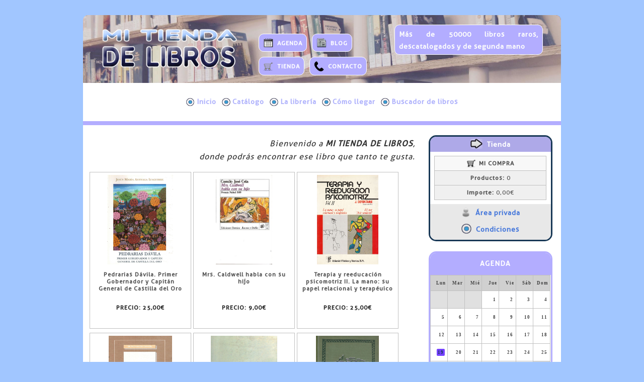

--- FILE ---
content_type: text/html; charset=utf-8
request_url: https://www.mitiendadelibros.com/
body_size: 68260
content:
<!DOCTYPE html><html xmlns="http://www.w3.org/1999/xhtml"  xml:lang="es" lang="es"><head><style type="text/css">
@media/*md_small*/ all and (max-width:620px)
{
	#BSNMenuMainUL
	{
		padding-bottom:6px;
	}
	#xacBSNMenuNav
	{
		border:1px #c0c0c0 solid;
		border-radius:6px;
		-webkit-border-radius:6px;
		-moz-border-radius:6px;
	}
}
#pnlBSNMenuContainer
{
	margin-left:auto;
	margin-right:auto;
	width:96%;
}
@media/*md_small*/ all and (max-width:620px)
{
	#xacBSNMenuNav div
	{
		display:block !important;
	}
	#pnlBSNMenuContainer
	{
		width:96%;
	}
	#xacBSNMenuNav
	{
		background-color:#e8e8e8;
	}
	.BSNMenuLIFirst
	{
		margin-top:14px !important;
	}
}
@media/*md_desktop*/ all and (min-width:621px)
{
	#divBSNMenuHeader
	{
		display:none;
	}
}
@media/*md_small*/ all and (max-width:620px)
{
	#divBSNMenuMenusFrame ul
	{
		display:none;
	}
	#divBSNMenuMenusFrame:hover ul
	{
		display:block !important;
	}
}
.BSNMenu
{
	z-index:100;
}
.BSNMenu, .BSNMenu *
{
	margin:0;
	padding:0;
	list-style:none;
}
.BSNMenuMainIcon
{
	vertical-align:middle;
	width:1.2em;
	padding-right:0.3em;
}
.BSNMenuParentIcon
{
	vertical-align:middle;
}
.BSNMenuSubIcon
{
	vertical-align:middle;
}
@media/*md_desktop*/ all and (min-width:621px)
{
	.BSNMenu ul
	{
		position:absolute;
		top:-999em;
	}
}
.BSNMenu li:hover ul
{
	position:relative;
	top:auto;
	color:#526907;
	background-color:#acdb0f;
}
ul.BSNMenu li:hover li ul
{
	position:absolute;
	top:-999em;
}
ul.BSNMenu li li:hover ul
{
	top:auto;
	position:relative;
}
ul.BSNMenu li li:hover li ul
{
	position:absolute;
	top:-999em;
}
ul.BSNMenu li li li:hover ul
{
	top:auto;
	position:relative;
}
@media/*md_small*/ all and (max-width:620px)
{
	.BSNMenu li li a
	{
		text-indent:12px;
	}
}
.BSNMenu li
{
	border-top:0px #f0f0f0 solid;
	text-align:left;
	background-image:url(''), linear-gradient(bottom, #ffffff 0%, #ffffff 100%);
	background-image:url(''), -o-linear-gradient(bottom, #ffffff 0%, #ffffff 100%);
	background-image:url(''), -moz-linear-gradient(bottom, #ffffff 0%, #ffffff 100%);
	background-image:url(''), -webkit-linear-gradient(bottom, #ffffff 0%, #ffffff 100%);
	background-image:url(''), -ms-linear-gradient(bottom, #ffffff 0%, #ffffff 100%);
	background-image:url(''), -webkit-gradient( linear, left bottom, left top, color-stop(0, #ffffff), color-stop(1, #ffffff));
	background-repeat:repeat-x;
	clear:left;
	float:left;
	position:relative;
	max-width:100%;
	width:100%;
}
@media/*md_desktop*/ all and (min-width:621px)
{
	.BSNMenu li
	{
		border-right:0px #f0f0f0 solid;
		border-bottom:0px #f0f0f0 solid;
	}
}
.BSNMenu li li
{
	border-top:1px #ffffff solid;
	background-image:url(''), linear-gradient(bottom, #96bf0d 0%, #96bf0d 100%);
	background-image:url(''), -o-linear-gradient(bottom, #96bf0d 0%, #96bf0d 100%);
	background-image:url(''), -moz-linear-gradient(bottom, #96bf0d 0%, #96bf0d 100%);
	background-image:url(''), -webkit-linear-gradient(bottom, #96bf0d 0%, #96bf0d 100%);
	background-image:url(''), -ms-linear-gradient(bottom, #96bf0d 0%, #96bf0d 100%);
	background-image:url(''), -webkit-gradient( linear, left bottom, left top, color-stop(0, #96bf0d), color-stop(1, #96bf0d));
	background-repeat:repeat-x;
	clear:left;
}
@media/*md_desktop*/ all and (min-width:621px)
{
	.BSNMenu li li
	{
		border-right:1px #ffffff solid;
		border-bottom:1px #ffffff solid;
	}
}
.BSNMenu ul li
{
	width:auto;
	min-width:100%;
}
.BSNMenu li:hover
{
	background-image:url('');
	visibility:inherit;
	background-color:#8370ff;
	color:#ffffff;
}
.BSNMenu a
{
	white-space:nowrap;
	display:block;
}
.BSNMenuMainHRef, .BSNMenuParentHRef
{
	font-size:1.4em;
	font-weight:bold;
	text-decoration:none;
	color:#b0b3fc;
	padding-left:0.4em;
	padding-right:0.4em;
	padding-top:0.4em;
	padding-bottom:0.6em;
}
@media/*md_desktop*/ all and (min-width:621px)
{
	.BSNMenuMainHRef, .BSNMenuParentHRef
	{
		border-left:0px #f0f0f0 solid;
	}
}
.BSNMenuMainHRef:hover, .BSNMenuParentHRef:hover
{
	color:#ffffff;
}
.BSNMenu li li:hover
{
	background-color:#acdb0f;
	color:#526907;
}
.BSNMenuSubHRef
{
	font-size:1.4em;
	font-weight:bold;
	text-decoration:none;
	color:#ffffff;
	padding-left:0.3em;
	padding-right:0.3em;
	padding-top:0.4em;
	padding-bottom:0.4em;
}
@media/*md_desktop*/ all and (min-width:621px)
{
	.BSNMenuSubHRef
	{
		border-left:1px #ffffff solid;
	}
}
.BSNMenu li li li a
{
	text-indent:18px;
}
.BSNMenuSubHRef:hover
{
	color:#526907;
}
@media/*md_desktop*/ all and (min-width:621px)
{
	.BSNMenu li
	{
		clear:none;
		width:auto;
	}
	.BSNMenu li li a,.BSNMenu li li li a
	{
		width:100%;
		white-space:nowrap;
		display:block;
		text-decoration:none;
	}
	.BSNMenu li:hover ul
	{
		left:auto;
		position:absolute;
		top:-1;
		width:auto;
		min-width:100%;
		z-index:100;
	}
	ul.BSNMenu li li:hover ul,ul.BSNMenu li li li:hover ul
	{
		position:absolute;
		top:-1px;
		left:100%;
		min-width:auto !important;
	}
}
@media/*md_small*/ all and (max-width:620px)
{
	#imgBSNEpcLogotipo
	{
		width:100% !important;
	}
}
.c17
{
	display:none;
	position:fixed;
	z-index:999999998;
	background-color:#000000;
	left:0;
	top:0;
	width:100%;
	height:100%;
	opacity:0.7;
	filter:alpha(opacity=70);
}
.c18
{
	display:none;
	position:fixed;
	z-index:999999999;
	left:0;
	top:0;
	width:100%;
	height:100%;
}
.c19
{
	background-color:#ffffff;
	border:1px solid #d0d0d0;
	font-size:2.2;
}
.c20
{
	position:absolute;
	right:0;
	top:0;
	width:3.2em;
	margin:0.8em;
	cursor:pointer;
}
.c21
{
	position:relative;
	display:inline-block;
	background-color:#ffffff;
	border-width:0.1em;
	border-color:#c0c0c0;
	border-style:solid;
	width:20em;
	height:31em;
	overflow:hidden;
	z-index:0;
	margin-left:0.2em;
	margin-right:0.2em;
}
.c22
{
	padding:0.5em;
}
.c24
{
	width:17.75em;
	height:17.75em;
	margin-left:auto;
	margin-right:auto;
}
.c25
{
	display:table-cell;
	vertical-align:middle;
	width:17.75em;
	height:17.75em;
	text-align:center;
}
.c26
{
	display:none;
	color:#333333;
}
.c41
{
	position:relative;
	display:inline-block;
	background-color:#ffffff;
	border-width:0.1em;
	border-color:#c0c0c0;
	border-style:solid;
	width:44em;
	height:68,2em;
	overflow:hidden;
	z-index:0;
	margin-left:0.2em;
	margin-right:0.2em;
}
.c42
{
	padding:0.5em;
}
.c44
{
	width:39.05em;
	height:39.05em;
	margin-left:auto;
	margin-right:auto;
}
.c45
{
	display:table-cell;
	vertical-align:middle;
	width:39.05em;
	height:39.05em;
	text-align:center;
}
.c46
{
	display:none;
	color:#333333;
}
.c61
{
	text-align:center;
}
.c62
{
	text-align:center;
}
.c63
{
	text-align:center;
}
.c64
{
	text-align:center;
}
.c65
{
	text-align:center;
}
.c66
{
	text-align:center;
}
.c67
{
	text-align:center;
}
.c68
{
	text-align:center;
}
.c69
{
	text-align:center;
}
.c70
{
	text-align:center;
}
.c71
{
	text-align:center;
}
.c72
{
	text-align:center;
}
.c73
{
	position:relative;
	border:0.15em solid #c0c0c0;
	width:100%;
	background-color:#f0f0f0;
	text-align:center;
}
.xadBSNCalendario_ImgCenterCropped
{
	position:relative;
	width:5em;
	height:3.5em;
	overflow:hidden;
}
.xadBSNCalendario_ImgCenterCropped img
{
	position:absolute;
	left:50%;
	top:50%;
	height:100%;
	width:auto;
	-webkit-transform:translate(-50%,-50%);
	-ms-transform:translate(-50%,-50%);
	transform:translate(-50%,-50%);
}
.xadBSNCalendario_ImgCenterCropped img.portrait
{
	width:100%;
	height:auto;
}
.xadBSNNovedades_ImgCenterCropped
{
	position:relative;
	width:5em;
	height:5.4em;
	overflow:hidden;
}
.xadBSNNovedades_ImgCenterCropped img
{
	position:absolute;
	left:50%;
	top:50%;
	height:100%;
	width:auto;
	-webkit-transform:translate(-50%,-50%);
	-ms-transform:translate(-50%,-50%);
	transform:translate(-50%,-50%);
}
.xadBSNNovedades_ImgCenterCropped img.portrait
{
	width:100%;
	height:auto;
}
</style><meta content="text/html;charset=utf-8" http-equiv="content-type" /><meta content="content=&quot;utf-8&quot;" http-equiv="encoding" /><link type="image/x-gif" rel="shortcut icon" href="PUB/FILES/mi-tienda-de-libros.gif"></link><link id="Default_css" type="text/css" rel="stylesheet" href="css/Default.css"></link><link id="Design_css" type="text/css" rel="stylesheet" href="css/Design.css"></link><link id="Business_css" type="text/css" rel="stylesheet" href="css/Business.css"></link><link id="css_Fonts_css-ver_20151207142244996" type="text/css" rel="stylesheet" href="css/Fonts.css?ver=20151207142244996"></link><script id="EpcFunctions_js" type="text/javascript" src="js/EpcFunctions.js"></script><script id="EpcCompatibility_js" type="text/javascript" src="js/EpcCompatibility.js"></script><meta id="DESCRIPTION" name="DESCRIPTION" content="Tienda on-line especializada en libros raros, descatalogados y de segunda mano" /><meta id="ABSTRACT" name="ABSTRACT" content="Tienda on-line especializada en libros raros, descatalogados y de segunda mano" /><meta id="SUBJECT" name="SUBJECT" content="Tienda on-line especializada en libros raros, descatalogados y de segunda mano" /><meta id="KEYWORDS" name="KEYWORDS" content="Tienda on-line especializada en libros raros, descatalogados y de segunda mano" /><meta id="DISTRIBUTION" name="DISTRIBUTION" content="Global" /><meta id="LANGUAGE" name="LANGUAGE" content="es" /><meta id="GENERATOR" name="GENERATOR" content="Epictia Web.Creator" /><meta id="AUTHOR" name="AUTHOR" content="MI TIENDA DE LIBROS" /><meta id="CREATOR" name="CREATOR" content="MI TIENDA DE LIBROS" /><meta id="OWNER" name="OWNER" content="MI TIENDA DE LIBROS" /><meta id="COPYRIGHT" name="COPYRIGHT" content="Copyright 2.026 MI TIENDA DE LIBROS - Todos los derechos reservados." /><meta id="viewport" name="viewport" content="width=device-width,initial-scale=1.0" /><link id="Inicio_css" type="text/css" rel="stylesheet" href="css/Inicio.css"></link><link id="rss_es_xml" type="application/rss+xml" rel="alternate" title="MI TIENDA DE LIBROS" href="Info/rss_es.xml"></link><script id="EpcGallery_js" type="text/javascript" src="js/EpcGallery.js"></script><script type="text/javascript">RegisterDocumentKeyEscValidator('GalleryClosePreview(\'PGEProductosxShopWindow\')');</script><meta content="Inicio - (MI TIENDA DE LIBROS)" property="og:title" /><meta content="website" property="og:type" /><meta content="MI TIENDA DE LIBROS" property="og:site_name" /><meta content="https://www.mitiendadelibros.com/" property="og:url" /><meta content="Tienda on-line especializada en libros raros, descatalogados y de segunda mano" property="og:description" /><link id="EpcToolTips_css" type="text/css" rel="stylesheet" href="css/EpcToolTips.css"></link><meta content="Inicio - (MI TIENDA DE LIBROS)" property="og:title" /><meta content="website" property="og:type" /><meta content="https://www.mitiendadelibros.com/" property="og:url" /><meta content="https://www.mitiendadelibros.com/PUB/FILES/LOGO.png" property="og:image" /><meta content="https://www.mitiendadelibros.com/PUB/FILES/AGENDA.png" property="og:image" /><meta content="https://www.mitiendadelibros.com/PUB/FILES/TIENDA.png" property="og:image" /><meta content="https://www.mitiendadelibros.com/PUB/FILES/BLOG.png" property="og:image" /><meta content="https://www.mitiendadelibros.com/PUB/FILES/CONTACTO.png" property="og:image" /><meta content="https://www.mitiendadelibros.com/PUB/FILES/AreaPrivada.png" property="og:image" /><meta content="https://www.mitiendadelibros.com/PUB/FILES/EpcIconoCategorias.png" property="og:image" /><meta content="https://www.mitiendadelibros.com/PUB/FILES/ArrowRight.png" property="og:image" /><meta content="https://www.mitiendadelibros.com/PUB/FILES/AreaPrivada.png" property="og:image" /><meta content="https://www.mitiendadelibros.com/PUB/FILES/EpcIconoCategorias.png" property="og:image" /><meta content="Tienda on-line especializada en libros raros, descatalogados y de segunda mano" property="og:description" /><title>
	Inicio - (MI TIENDA DE LIBROS)
</title></head><body onload="SetHeights(620)" onresize="SetHeights(620)"><div id="pnlLayout">
	<div id="pnlContents">
		<form method="post" action="https://www.mitiendadelibros.com" id="frminicio">
		<div class="aspNetHidden">
		<input type="hidden" name="__VIEWSTATE" id="__VIEWSTATE" value="C7dNr6cOBuh9f/BGOIf9RVhVsf+aZoBHp7eY1EMfkMOY6FgxEbMiOBpSmSwUKzKYfyzwQg==" />
		</div>

		<div class="aspNetHidden">

			<input type="hidden" name="__VIEWSTATEGENERATOR" id="__VIEWSTATEGENERATOR" value="0A59E9F3" />
		</div>		<table id="ltbLayoutDesign" class="mddfLTB">
			<tr id="ltrExtRowsDataRowIxI-1">
				<td id="ltcExtRowsDataCellIxI-1" class="DataCell" colspan="2" rowspan="1"><div id="pnlExtRowsDataPanelIxI-1" class="DataPanel mddfLPN">

				</div></td>
			</tr><tr id="ltrHdrFtrRowsDataRowIxI-1">
				<td id="ltcHdrFtrRowsDataCellIxI-1" class="DataCell" colspan="2" rowspan="1"><div id="pnlHdrFtrRowsDataPanelIxI-1" class="DataPanel mddfLPN">
					<div id="pnlBSNBorderDesign" class="mddfPNL">
						<div id="pnlBSNLogoPanel" class="mddfPNL">
							<div id= "pnlBSNEpcLogotipo" name="pnlBSNEpcLogotipo"><a id= "refBSNEpcLogotipo" name="refBSNEpcLogotipo" class="mddfREF" href="https://www.mitiendadelibros.com" ><img id="imgBSNEpcLogotipo" alt="" src="PUB/FILES/LOGO.png" class="mddfREFIMG" /></a></div>
						</div><div id="pnlBSNInfo" class="mddfPNL">
							<div id="pnlBSNSep" class="mddfPNL mddfHideSMALL">

							</div><div id= "pnlBSNEpcLogoEx" name="pnlBSNEpcLogoEx"><a id= "refBSNEpcLogoEx" name="refBSNEpcLogoEx" class="mddfREF" href="https://www.mitiendadelibros.com" ></a></div>
						</div><div id="pnlBSNMainMenuContainer" class="mddfPNL">
							<div id="pnlBSNMiniMenu" class="mddfPNL">
								<div id="pnlBSNAgendaBox">
									<div id= "pnlBSNAGENDA" name="pnlBSNAGENDA"><a id= "refBSNAGENDA" name="refBSNAGENDA" href="AGENDA.aspx" ><img id="imgBSNAGENDA" title="AGENDA" alt="" src="PUB/FILES/AGENDA.png" /><span style="font-size:1.2em;"><strong>AGENDA</strong></span><br /></a></div>
								</div><div id="pnlBSNBlogBox">
									<div id= "pnlBSNBLOG" name="pnlBSNBLOG"><a id= "refBSNBLOG" name="refBSNBLOG" href="BLOG.aspx" ><img id="imgBSNBLOG" title="BLOG" alt="" src="PUB/FILES/BLOG.png" /><span style="font-size:1.2em;"><strong>BLOG</strong></span><br /></a></div>
								</div><div id="pnlBSNTendaBox">
									<div id= "pnlBSNTIENDA" name="pnlBSNTIENDA"><a id= "refBSNTIENDA" name="refBSNTIENDA" href="Catalogo.aspx" ><img id="imgBSNTIENDA" title="TIENDA" alt="" src="PUB/FILES/TIENDA.png" /><span style="font-size:1.2em;"><strong>TIENDA</strong></span><br /></a></div>
								</div><div id="pnlBSNContactoBox">
									<div id= "pnlBSNCONTACTO" name="pnlBSNCONTACTO"><a id= "refBSNCONTACTO" name="refBSNCONTACTO" href="Contacto.aspx" ><img id="imgBSNCONTACTO" title="CONTACTO" alt="" src="PUB/FILES/CONTACTO.png" /><span style="font-size:1.2em;">CONTACTO</span><br /></a></div>
								</div>
							</div><div id="pnlBSNEsloganBox">
								<div id= "pnlBSNESLOGAN" name="pnlBSNESLOGAN"><a id= "refBSNESLOGAN" name="refBSNESLOGAN" href="https://www.mitiendadelibros.com" ><p style="text-align:justify;"><span style="font-size:1.4em;">M&aacute;s de 50000 libros raros, descatalogados y de segunda mano</span></p></a></div>
							</div>
						</div>
					</div>
				</div></td>
			</tr><tr id="ltrHdrFtrRowsDataRowIxI-2">
				<td id="ltcHdrFtrRowsDataCellIxI-2" class="DataCell" colspan="2" rowspan="1"><div id="pnlHdrFtrRowsDataPanelIxI-2" class="DataPanel mddfLPN">
					<div id="pnlBSNMenuContenedor" class="mddfPNL">
						<div id="xacBSNMenu" style="padding-top:1em;padding-bottom:0.5em;">
							<div id="pnlBSNMenuContainer">
								<nav id='xacBSNMenuNav' role='navigation' style='cursor:pointer;'><div style='display:table;margin-left:auto;margin-right:auto;border:0;'><div id='divBSNMenuMenusFrame'><table id='divBSNMenuHeader' style='width:100%;height:100%;'><tr><td id='tdBSNMenuLinks' style='text-align:right;width:99px;'><a id='refBSNMenuMenusRefSearch' href='Buscador.aspx' style='float:left;'><img src='Images/SearchMini.png' style='width:24px;border:0;padding-top:5px;padding-right:5px;'></a><div style='position:relative;float:left;'><a id='refBSNMenuMenusRefBasket' href='Cesta_y_registro.aspx' style='text-decoration:none;'><img src='Images/Basket.png' style='vertical-align:middle;width:24px;border:0;padding-top:5px;padding-right:5px;'><div id='divBSNMenuMenusRefBasketQuantity' style='position:absolute;right:2px;top:2px;border:1px solid #a0a0a0;border-radius:15px;background-color:#f22d3b;padding-left:4px;padding-right:4px;padding-bottom:2px;text-decoration:none;color:#ffffff;font-family:arial;font-weight:bold;line-height:1.1em;'>0</div></a></div><a id='refBSNMenuMenusRefDrop'><img src='Images/axcMENU.png' style='width:24px;border:0;padding-top:5px;padding-right:5px;'></a></td></tr></table><div id='BSNMenuContainerMainUL'><ul id='BSNMenuMainUL' class='clearfix BSNMenu'><li class='BSNMenuLIParent BSNMenuLIFirst'><a id= "refBSNMenuInicioParentRef" name="refBSNMenuInicioParentRef" class="BSNMenuMainHRef" href="https://www.mitiendadelibros.com" ><img id="imgBSNMenuInicioParentRef" title="Inicio" alt="" src="PUB/FILES/EpcIconoCategorias.png" class="BSNMenuMainIcon" />Inicio</a></li><li><a id= "refBSNMenuCatalogoRef" name="refBSNMenuCatalogoRef" class="BSNMenuMainHRef" href="Catalogo.aspx" ><img id="imgBSNMenuCatalogoRef" title="Cat&aacute;logo" alt="" src="PUB/FILES/EpcIconoCategorias.png" class="BSNMenuMainIcon" />Cat&aacute;logo</a><ul></ul></li><li><a id= "refBSNMenuQuienes_somosRef" name="refBSNMenuQuienes_somosRef" class="BSNMenuMainHRef" href="Quienes_somos.aspx" ><img id="imgBSNMenuQuienes_somosRef" title="La librería" alt="" src="PUB/FILES/EpcIconoCategorias.png" class="BSNMenuMainIcon" />La librería</a></li><li><a id= "refBSNMenuDonde_estamosRef" name="refBSNMenuDonde_estamosRef" class="BSNMenuMainHRef" href="Donde_estamos.aspx" ><img id="imgBSNMenuDonde_estamosRef" title="Cómo llegar" alt="" src="PUB/FILES/EpcIconoCategorias.png" class="BSNMenuMainIcon" />Cómo llegar</a></li><li><a id= "refBSNMenuBuscadorRef" name="refBSNMenuBuscadorRef" class="BSNMenuMainHRef" href="Buscador.aspx" ><img id="imgBSNMenuBuscadorRef" title="Buscador de libros" alt="" src="PUB/FILES/EpcIconoCategorias.png" class="BSNMenuMainIcon" />Buscador de libros</a></li></ul></div></div></div></nav>
							</div>
						</div><div id= "pnlBSNAreaPrivadaMovil" name="pnlBSNAreaPrivadaMovil"><a id= "refBSNAreaPrivadaMovil" name="refBSNAreaPrivadaMovil" class="mddfREF mddfHideDESKTOP" href="Mi_Cuenta.aspx" ><img id="imgBSNAreaPrivadaMovil" title="&Aacute;REA PRIVADA" alt="" src="PUB/FILES/AreaPrivada.png" class="mddfREFIMG" /><strong><span style="font-size:1.4em;">&Aacute;REA PRIVADA</span></strong><br /></a></div><div id= "pnlBSNCondicionesMovil" name="pnlBSNCondicionesMovil"><a id= "refBSNCondicionesMovil" name="refBSNCondicionesMovil" class="mddfREF mddfHideDESKTOP" href="Condiciones.aspx" ><img id="imgBSNCondicionesMovil" title="CONDICIONES" alt="" src="PUB/FILES/EpcIconoCategorias.png" class="mddfREFIMG" /><strong><span style="font-size:1.4em;">CONDICIONES</span></strong><br /></a></div>
					</div>
				</div></td>
			</tr><tr id="ltrCntntsRowsDataRowIxI0">
				<td id="ltcCntntsRowsDataCellIxI0" class="DataCell" colspan="1" rowspan="1"><div id="pnlCntntsRowsDataPanelIxI0" class="DataPanel mddfLPN">
					<span id="ctlPGEIntro"><div id="strPGEIntro" class="mddfSTR" ><div align="right"><font size="3"><i>Bienvenido a <b>MI TIENDA DE LIBROS</b>,</i></font></div><div align="right"><font size="3"><i>donde podr&aacute;s encontrar ese libro que tanto te gusta.</i></font></div></div></span><div id="spsPGEProductos">
						<div id="glrPGEProductosxShopWindow" style="width:inherit;height:inherit;">
							<div id="pnlPGEProductosxShopWindowContainer" style="overflow :auto;">
								<table id="tblPGEProductosxShopWindowSlides" style="margin-left:auto;margin-right:auto;">
									<tr>
										<td style="vertical-align:top;padding-right:0.4em;padding-bottom:0.4em;"><div id="pnlPGEProductosxShopWindow2268Slide" class="c21">
											<div id="pnlPGEProductosxShopWindow2268SlideEx" class="c22">
												<div id="pnlPGEProductosxShopWindow2268PanelImage" class="c24">
													<div id="pnlPGEProductosxShopWindow2268PanelImageEx" class="c25">
														<a id= "refPGEProductosxShopWindow2268Link" name="refPGEProductosxShopWindow2268Link" href="REF2268-Pedrarias-Davila-Primer-Gobernador-y-Capitan-General-de-Castilla-del-Oro.aspx" ><img id="imgPGEProductosxShopWindow2268Image" alt="" src="PUB/ShopOnLine/Images/LCD_127010.JPG" style="height:100%;" /></a><a id= "refPGEProductosxShopWindow2268ImageOriginalHideLink" name="refPGEProductosxShopWindow2268ImageOriginalHideLink" style="display:none;" ><img id="imgPGEProductosxShopWindow2268ImageOriginalHideImage" alt="" src="PUB/ShopOnLine/Images/LCD_127010.JPG" /></a>
													</div>
												</div><div id="litPGEProductosxShopWindow2268ImageAlign" class="c26" >V|1852|2514</div><div id="pnlPGEProductosxShopWindow2268Info">

												</div>
											</div><div class="c61" id= "pnlrefPGEProductos2268" name="pnlrefPGEProductos2268"><a id= "refPGEProductos2268" name="refPGEProductos2268" style="font-size:1.35em;margin-left:auto;margin-right:auto;font-weight:bold;text-decoration:none;color:#505050;" href="REF2268-Pedrarias-Davila-Primer-Gobernador-y-Capitan-General-de-Castilla-del-Oro.aspx" ><div class="boxTitle" style="line-height:1.25em;overflow:hidden;margin:0.25em;text-align:center;padding:0.5em;height:4.5em;font-size:0.85em;color:#505050;text-align:center;">Pedrarias Dávila. Primer Gobernador y Capitán General de Castilla del Oro</div><div class="boxPrice" style="line-height:1.25em;overflow:hidden;margin:0.25em;text-align:center;padding:0.5em;height:2.6em;font-size:0.85em;color:#202020;text-align:center;"><div style="text-align:center"><span>PRECIO: </span><span>25,00€</span></div></div></a></div>
										</div><div id="pnlPGEProductosxShopWindow2361Slide" class="c21">
											<div id="pnlPGEProductosxShopWindow2361SlideEx" class="c22">
												<div id="pnlPGEProductosxShopWindow2361PanelImage" class="c24">
													<div id="pnlPGEProductosxShopWindow2361PanelImageEx" class="c25">
														<a id= "refPGEProductosxShopWindow2361Link" name="refPGEProductosxShopWindow2361Link" href="REF2361-Mrs-Caldwell-habla-con-su-hijo.aspx" ><img id="imgPGEProductosxShopWindow2361Image" alt="" src="PUB/ShopOnLine/Images/LCD_3062.JPG" style="height:100%;" /></a><a id= "refPGEProductosxShopWindow2361ImageOriginalHideLink" name="refPGEProductosxShopWindow2361ImageOriginalHideLink" style="display:none;" ><img id="imgPGEProductosxShopWindow2361ImageOriginalHideImage" alt="" src="PUB/ShopOnLine/Images/LCD_3062.JPG" /></a>
													</div>
												</div><div id="litPGEProductosxShopWindow2361ImageAlign" class="c26" >V|315|500</div><div id="pnlPGEProductosxShopWindow2361Info">

												</div>
											</div><div class="c62" id= "pnlrefPGEProductos2361" name="pnlrefPGEProductos2361"><a id= "refPGEProductos2361" name="refPGEProductos2361" style="font-size:1.35em;margin-left:auto;margin-right:auto;font-weight:bold;text-decoration:none;color:#505050;" href="REF2361-Mrs-Caldwell-habla-con-su-hijo.aspx" ><div class="boxTitle" style="line-height:1.25em;overflow:hidden;margin:0.25em;text-align:center;padding:0.5em;height:4.5em;font-size:0.85em;color:#505050;text-align:center;">Mrs. Caldwell habla con su hijo</div><div class="boxPrice" style="line-height:1.25em;overflow:hidden;margin:0.25em;text-align:center;padding:0.5em;height:2.6em;font-size:0.85em;color:#202020;text-align:center;"><div style="text-align:center"><span>PRECIO: </span><span>9,00€</span></div></div></a></div>
										</div><div id="pnlPGEProductosxShopWindow2280Slide" class="c21">
											<div id="pnlPGEProductosxShopWindow2280SlideEx" class="c22">
												<div id="pnlPGEProductosxShopWindow2280PanelImage" class="c24">
													<div id="pnlPGEProductosxShopWindow2280PanelImageEx" class="c25">
														<a id= "refPGEProductosxShopWindow2280Link" name="refPGEProductosxShopWindow2280Link" href="REF2280-Terapia-y-reeducacion-psicomotriz-II-La-mano-su-papel-relacional-y-terapeuico.aspx" ><img id="imgPGEProductosxShopWindow2280Image" alt="" src="PUB/ShopOnLine/Images/LCD_148684.JPG" style="height:100%;" /></a><a id= "refPGEProductosxShopWindow2280ImageOriginalHideLink" name="refPGEProductosxShopWindow2280ImageOriginalHideLink" style="display:none;" ><img id="imgPGEProductosxShopWindow2280ImageOriginalHideImage" alt="" src="PUB/ShopOnLine/Images/LCD_148684.JPG" /></a>
													</div>
												</div><div id="litPGEProductosxShopWindow2280ImageAlign" class="c26" >V|1931|2808</div><div id="pnlPGEProductosxShopWindow2280Info">

												</div>
											</div><div class="c63" id= "pnlrefPGEProductos2280" name="pnlrefPGEProductos2280"><a id= "refPGEProductos2280" name="refPGEProductos2280" style="font-size:1.35em;margin-left:auto;margin-right:auto;font-weight:bold;text-decoration:none;color:#505050;" href="REF2280-Terapia-y-reeducacion-psicomotriz-II-La-mano-su-papel-relacional-y-terapeuico.aspx" ><div class="boxTitle" style="line-height:1.25em;overflow:hidden;margin:0.25em;text-align:center;padding:0.5em;height:4.5em;font-size:0.85em;color:#505050;text-align:center;">Terapia y reeducación psicomotriz II. La mano: su papel relacional y terapéuico</div><div class="boxPrice" style="line-height:1.25em;overflow:hidden;margin:0.25em;text-align:center;padding:0.5em;height:2.6em;font-size:0.85em;color:#202020;text-align:center;"><div style="text-align:center"><span>PRECIO: </span><span>25,00€</span></div></div></a></div>
										</div><div id="pnlPGEProductosxShopWindow2325Slide" class="c21">
											<div id="pnlPGEProductosxShopWindow2325SlideEx" class="c22">
												<div id="pnlPGEProductosxShopWindow2325PanelImage" class="c24">
													<div id="pnlPGEProductosxShopWindow2325PanelImageEx" class="c25">
														<a id= "refPGEProductosxShopWindow2325Link" name="refPGEProductosxShopWindow2325Link" href="REF2325-Lo-mas-profundo-es-la-piel.aspx" ><img id="imgPGEProductosxShopWindow2325Image" alt="" src="PUB/ShopOnLine/Images/LCD_144140.JPG" style="height:100%;" /></a><a id= "refPGEProductosxShopWindow2325ImageOriginalHideLink" name="refPGEProductosxShopWindow2325ImageOriginalHideLink" style="display:none;" ><img id="imgPGEProductosxShopWindow2325ImageOriginalHideImage" alt="" src="PUB/ShopOnLine/Images/LCD_144140.JPG" /></a>
													</div>
												</div><div id="litPGEProductosxShopWindow2325ImageAlign" class="c26" >V|1628|2296</div><div id="pnlPGEProductosxShopWindow2325Info">

												</div>
											</div><div class="c64" id= "pnlrefPGEProductos2325" name="pnlrefPGEProductos2325"><a id= "refPGEProductos2325" name="refPGEProductos2325" style="font-size:1.35em;margin-left:auto;margin-right:auto;font-weight:bold;text-decoration:none;color:#505050;" href="REF2325-Lo-mas-profundo-es-la-piel.aspx" ><div class="boxTitle" style="line-height:1.25em;overflow:hidden;margin:0.25em;text-align:center;padding:0.5em;height:4.5em;font-size:0.85em;color:#505050;text-align:center;">Lo más profundo es la piel</div><div class="boxPrice" style="line-height:1.25em;overflow:hidden;margin:0.25em;text-align:center;padding:0.5em;height:2.6em;font-size:0.85em;color:#202020;text-align:center;"><div style="text-align:center"><span>PRECIO: </span><span>10,00€</span></div></div></a></div>
										</div><div id="pnlPGEProductosxShopWindow2300Slide" class="c21">
											<div id="pnlPGEProductosxShopWindow2300SlideEx" class="c22">
												<div id="pnlPGEProductosxShopWindow2300PanelImage" class="c24">
													<div id="pnlPGEProductosxShopWindow2300PanelImageEx" class="c25">
														<a id= "refPGEProductosxShopWindow2300Link" name="refPGEProductosxShopWindow2300Link" href="REF2300-El-misterio-de-Mangiabarche.aspx" ><img id="imgPGEProductosxShopWindow2300Image" alt="" src="PUB/ShopOnLine/Images/LCD_125627.JPG" style="height:100%;" /></a><a id= "refPGEProductosxShopWindow2300ImageOriginalHideLink" name="refPGEProductosxShopWindow2300ImageOriginalHideLink" style="display:none;" ><img id="imgPGEProductosxShopWindow2300ImageOriginalHideImage" alt="" src="PUB/ShopOnLine/Images/LCD_125627.JPG" /></a>
													</div>
												</div><div id="litPGEProductosxShopWindow2300ImageAlign" class="c26" >V|1474|1980</div><div id="pnlPGEProductosxShopWindow2300Info">

												</div>
											</div><div class="c65" id= "pnlrefPGEProductos2300" name="pnlrefPGEProductos2300"><a id= "refPGEProductos2300" name="refPGEProductos2300" style="font-size:1.35em;margin-left:auto;margin-right:auto;font-weight:bold;text-decoration:none;color:#505050;" href="REF2300-El-misterio-de-Mangiabarche.aspx" ><div class="boxTitle" style="line-height:1.25em;overflow:hidden;margin:0.25em;text-align:center;padding:0.5em;height:4.5em;font-size:0.85em;color:#505050;text-align:center;">El misterio de Mangiabarche</div><div class="boxPrice" style="line-height:1.25em;overflow:hidden;margin:0.25em;text-align:center;padding:0.5em;height:2.6em;font-size:0.85em;color:#202020;text-align:center;"><div style="text-align:center"><span>PRECIO: </span><span>6,00€</span></div></div></a></div>
										</div><div id="pnlPGEProductosxShopWindow2333Slide" class="c21">
											<div id="pnlPGEProductosxShopWindow2333SlideEx" class="c22">
												<div id="pnlPGEProductosxShopWindow2333PanelImage" class="c24">
													<div id="pnlPGEProductosxShopWindow2333PanelImageEx" class="c25">
														<a id= "refPGEProductosxShopWindow2333Link" name="refPGEProductosxShopWindow2333Link" href="REF2333-La-vida-cotidiana-en-el-Valle-de-Tena-S-XVI-XVII-y-XVIII.aspx" ><img id="imgPGEProductosxShopWindow2333Image" alt="" src="PUB/ShopOnLine/Images/LCD_125642.JPG" style="height:100%;" /></a><a id= "refPGEProductosxShopWindow2333ImageOriginalHideLink" name="refPGEProductosxShopWindow2333ImageOriginalHideLink" style="display:none;" ><img id="imgPGEProductosxShopWindow2333ImageOriginalHideImage" alt="" src="PUB/ShopOnLine/Images/LCD_125642.JPG" /></a>
													</div>
												</div><div id="litPGEProductosxShopWindow2333ImageAlign" class="c26" >V|1444|2045</div><div id="pnlPGEProductosxShopWindow2333Info">

												</div>
											</div><div class="c66" id= "pnlrefPGEProductos2333" name="pnlrefPGEProductos2333"><a id= "refPGEProductos2333" name="refPGEProductos2333" style="font-size:1.35em;margin-left:auto;margin-right:auto;font-weight:bold;text-decoration:none;color:#505050;" href="REF2333-La-vida-cotidiana-en-el-Valle-de-Tena-S-XVI-XVII-y-XVIII.aspx" ><div class="boxTitle" style="line-height:1.25em;overflow:hidden;margin:0.25em;text-align:center;padding:0.5em;height:4.5em;font-size:0.85em;color:#505050;text-align:center;">La vida cotidiana en el Valle de Tena (S. XVI, XVII y XVIII)</div><div class="boxPrice" style="line-height:1.25em;overflow:hidden;margin:0.25em;text-align:center;padding:0.5em;height:2.6em;font-size:0.85em;color:#202020;text-align:center;"><div style="text-align:center"><span>PRECIO: </span><span>25,00€</span></div></div></a></div>
										</div><div id="pnlPGEProductosxShopWindow2341Slide" class="c21">
											<div id="pnlPGEProductosxShopWindow2341SlideEx" class="c22">
												<div id="pnlPGEProductosxShopWindow2341PanelImage" class="c24">
													<div id="pnlPGEProductosxShopWindow2341PanelImageEx" class="c25">
														<a id= "refPGEProductosxShopWindow2341Link" name="refPGEProductosxShopWindow2341Link" href="REF2341-Sobre-la-India.aspx" ><img id="imgPGEProductosxShopWindow2341Image" alt="" src="PUB/ShopOnLine/Images/LCD_3042.JPG" style="height:100%;" /></a><a id= "refPGEProductosxShopWindow2341ImageOriginalHideLink" name="refPGEProductosxShopWindow2341ImageOriginalHideLink" style="display:none;" ><img id="imgPGEProductosxShopWindow2341ImageOriginalHideImage" alt="" src="PUB/ShopOnLine/Images/LCD_3042.JPG" /></a>
													</div>
												</div><div id="litPGEProductosxShopWindow2341ImageAlign" class="c26" >V|352|500</div><div id="pnlPGEProductosxShopWindow2341Info">

												</div>
											</div><div class="c67" id= "pnlrefPGEProductos2341" name="pnlrefPGEProductos2341"><a id= "refPGEProductos2341" name="refPGEProductos2341" style="font-size:1.35em;margin-left:auto;margin-right:auto;font-weight:bold;text-decoration:none;color:#505050;" href="REF2341-Sobre-la-India.aspx" ><div class="boxTitle" style="line-height:1.25em;overflow:hidden;margin:0.25em;text-align:center;padding:0.5em;height:4.5em;font-size:0.85em;color:#505050;text-align:center;">Sobre la India</div><div class="boxPrice" style="line-height:1.25em;overflow:hidden;margin:0.25em;text-align:center;padding:0.5em;height:2.6em;font-size:0.85em;color:#202020;text-align:center;"><div style="text-align:center"><span>PRECIO: </span><span>10,00€</span></div></div></a></div>
										</div><div id="pnlPGEProductosxShopWindow2365Slide" class="c21">
											<div id="pnlPGEProductosxShopWindow2365SlideEx" class="c22">
												<div id="pnlPGEProductosxShopWindow2365PanelImage" class="c24">
													<div id="pnlPGEProductosxShopWindow2365PanelImageEx" class="c25">
														<a id= "refPGEProductosxShopWindow2365Link" name="refPGEProductosxShopWindow2365Link" href="REF2365-Cela-mi-padre.aspx" ><img id="imgPGEProductosxShopWindow2365Image" alt="" src="PUB/ShopOnLine/Images/LCD_3066.JPG" style="height:100%;" /></a><a id= "refPGEProductosxShopWindow2365ImageOriginalHideLink" name="refPGEProductosxShopWindow2365ImageOriginalHideLink" style="display:none;" ><img id="imgPGEProductosxShopWindow2365ImageOriginalHideImage" alt="" src="PUB/ShopOnLine/Images/LCD_3066.JPG" /></a>
													</div>
												</div><div id="litPGEProductosxShopWindow2365ImageAlign" class="c26" >V|306|500</div><div id="pnlPGEProductosxShopWindow2365Info">

												</div>
											</div><div class="c68" id= "pnlrefPGEProductos2365" name="pnlrefPGEProductos2365"><a id= "refPGEProductos2365" name="refPGEProductos2365" style="font-size:1.35em;margin-left:auto;margin-right:auto;font-weight:bold;text-decoration:none;color:#505050;" href="REF2365-Cela-mi-padre.aspx" ><div class="boxTitle" style="line-height:1.25em;overflow:hidden;margin:0.25em;text-align:center;padding:0.5em;height:4.5em;font-size:0.85em;color:#505050;text-align:center;">Cela, mi padre</div><div class="boxPrice" style="line-height:1.25em;overflow:hidden;margin:0.25em;text-align:center;padding:0.5em;height:2.6em;font-size:0.85em;color:#202020;text-align:center;"><div style="text-align:center"><span>PRECIO: </span><span>10,00€</span></div></div></a></div>
										</div><div id="pnlPGEProductosxShopWindow2345Slide" class="c21">
											<div id="pnlPGEProductosxShopWindow2345SlideEx" class="c22">
												<div id="pnlPGEProductosxShopWindow2345PanelImage" class="c24">
													<div id="pnlPGEProductosxShopWindow2345PanelImageEx" class="c25">
														<a id= "refPGEProductosxShopWindow2345Link" name="refPGEProductosxShopWindow2345Link" href="REF2345-A-la-caza-del-Halcon.aspx" ><img id="imgPGEProductosxShopWindow2345Image" alt="" src="PUB/ShopOnLine/Images/LCD_122434.JPG" style="height:100%;" /></a><a id= "refPGEProductosxShopWindow2345ImageOriginalHideLink" name="refPGEProductosxShopWindow2345ImageOriginalHideLink" style="display:none;" ><img id="imgPGEProductosxShopWindow2345ImageOriginalHideImage" alt="" src="PUB/ShopOnLine/Images/LCD_122434.JPG" /></a>
													</div>
												</div><div id="litPGEProductosxShopWindow2345ImageAlign" class="c26" >V|1547|2417</div><div id="pnlPGEProductosxShopWindow2345Info">

												</div>
											</div><div class="c69" id= "pnlrefPGEProductos2345" name="pnlrefPGEProductos2345"><a id= "refPGEProductos2345" name="refPGEProductos2345" style="font-size:1.35em;margin-left:auto;margin-right:auto;font-weight:bold;text-decoration:none;color:#505050;" href="REF2345-A-la-caza-del-Halcon.aspx" ><div class="boxTitle" style="line-height:1.25em;overflow:hidden;margin:0.25em;text-align:center;padding:0.5em;height:4.5em;font-size:0.85em;color:#505050;text-align:center;">A la caza del Halcón</div><div class="boxPrice" style="line-height:1.25em;overflow:hidden;margin:0.25em;text-align:center;padding:0.5em;height:2.6em;font-size:0.85em;color:#202020;text-align:center;"><div style="text-align:center"><span>PRECIO: </span><span>10,00€</span></div></div></a></div>
										</div><div id="pnlPGEProductosxShopWindow2337Slide" class="c21">
											<div id="pnlPGEProductosxShopWindow2337SlideEx" class="c22">
												<div id="pnlPGEProductosxShopWindow2337PanelImage" class="c24">
													<div id="pnlPGEProductosxShopWindow2337PanelImageEx" class="c25">
														<a id= "refPGEProductosxShopWindow2337Link" name="refPGEProductosxShopWindow2337Link" href="REF2337-El-elefante-blanco-robado-y-otros-cuentos.aspx" ><img id="imgPGEProductosxShopWindow2337Image" alt="" src="PUB/ShopOnLine/Images/LCD_132400.JPG" style="height:100%;" /></a><a id= "refPGEProductosxShopWindow2337ImageOriginalHideLink" name="refPGEProductosxShopWindow2337ImageOriginalHideLink" style="display:none;" ><img id="imgPGEProductosxShopWindow2337ImageOriginalHideImage" alt="" src="PUB/ShopOnLine/Images/LCD_132400.JPG" /></a>
													</div>
												</div><div id="litPGEProductosxShopWindow2337ImageAlign" class="c26" >V|1390|2207</div><div id="pnlPGEProductosxShopWindow2337Info">

												</div>
											</div><div class="c70" id= "pnlrefPGEProductos2337" name="pnlrefPGEProductos2337"><a id= "refPGEProductos2337" name="refPGEProductos2337" style="font-size:1.35em;margin-left:auto;margin-right:auto;font-weight:bold;text-decoration:none;color:#505050;" href="REF2337-El-elefante-blanco-robado-y-otros-cuentos.aspx" ><div class="boxTitle" style="line-height:1.25em;overflow:hidden;margin:0.25em;text-align:center;padding:0.5em;height:4.5em;font-size:0.85em;color:#505050;text-align:center;">El elefante blanco robado y otros cuentos</div><div class="boxPrice" style="line-height:1.25em;overflow:hidden;margin:0.25em;text-align:center;padding:0.5em;height:2.6em;font-size:0.85em;color:#202020;text-align:center;"><div style="text-align:center"><span>PRECIO: </span><span>6,00€</span></div></div></a></div>
										</div><div id="pnlPGEProductosxShopWindow2353Slide" class="c21">
											<div id="pnlPGEProductosxShopWindow2353SlideEx" class="c22">
												<div id="pnlPGEProductosxShopWindow2353PanelImage" class="c24">
													<div id="pnlPGEProductosxShopWindow2353PanelImageEx" class="c25">
														<a id= "refPGEProductosxShopWindow2353Link" name="refPGEProductosxShopWindow2353Link" href="REF2353-Rol-de-cornudos.aspx" ><img id="imgPGEProductosxShopWindow2353Image" alt="" src="PUB/ShopOnLine/Images/LCD_3054.JPG" style="height:100%;" /></a><a id= "refPGEProductosxShopWindow2353ImageOriginalHideLink" name="refPGEProductosxShopWindow2353ImageOriginalHideLink" style="display:none;" ><img id="imgPGEProductosxShopWindow2353ImageOriginalHideImage" alt="" src="PUB/ShopOnLine/Images/LCD_3054.JPG" /></a>
													</div>
												</div><div id="litPGEProductosxShopWindow2353ImageAlign" class="c26" >V|320|500</div><div id="pnlPGEProductosxShopWindow2353Info">

												</div>
											</div><div class="c71" id= "pnlrefPGEProductos2353" name="pnlrefPGEProductos2353"><a id= "refPGEProductos2353" name="refPGEProductos2353" style="font-size:1.35em;margin-left:auto;margin-right:auto;font-weight:bold;text-decoration:none;color:#505050;" href="REF2353-Rol-de-cornudos.aspx" ><div class="boxTitle" style="line-height:1.25em;overflow:hidden;margin:0.25em;text-align:center;padding:0.5em;height:4.5em;font-size:0.85em;color:#505050;text-align:center;">Rol de cornudos</div><div class="boxPrice" style="line-height:1.25em;overflow:hidden;margin:0.25em;text-align:center;padding:0.5em;height:2.6em;font-size:0.85em;color:#202020;text-align:center;"><div style="text-align:center"><span>PRECIO: </span><span>6,00€</span></div></div></a></div>
										</div><div id="pnlPGEProductosxShopWindow2284Slide" class="c21">
											<div id="pnlPGEProductosxShopWindow2284SlideEx" class="c22">
												<div id="pnlPGEProductosxShopWindow2284PanelImage" class="c24">
													<div id="pnlPGEProductosxShopWindow2284PanelImageEx" class="c25">
														<a id= "refPGEProductosxShopWindow2284Link" name="refPGEProductosxShopWindow2284Link" href="REF2284-Todavia-no-cumpli-cincuenta-y-ya-estoy-muerto.aspx" ><img id="imgPGEProductosxShopWindow2284Image" alt="" src="PUB/ShopOnLine/Images/LCD_125622.JPG" style="height:100%;" /></a><a id= "refPGEProductosxShopWindow2284ImageOriginalHideLink" name="refPGEProductosxShopWindow2284ImageOriginalHideLink" style="display:none;" ><img id="imgPGEProductosxShopWindow2284ImageOriginalHideImage" alt="" src="PUB/ShopOnLine/Images/LCD_125622.JPG" /></a>
													</div>
												</div><div id="litPGEProductosxShopWindow2284ImageAlign" class="c26" >V|1510|1974</div><div id="pnlPGEProductosxShopWindow2284Info">

												</div>
											</div><div class="c72" id= "pnlrefPGEProductos2284" name="pnlrefPGEProductos2284"><a id= "refPGEProductos2284" name="refPGEProductos2284" style="font-size:1.35em;margin-left:auto;margin-right:auto;font-weight:bold;text-decoration:none;color:#505050;" href="REF2284-Todavia-no-cumpli-cincuenta-y-ya-estoy-muerto.aspx" ><div class="boxTitle" style="line-height:1.25em;overflow:hidden;margin:0.25em;text-align:center;padding:0.5em;height:4.5em;font-size:0.85em;color:#505050;text-align:center;">Todavía no cumplí cincuenta y ya estoy muerto</div><div class="boxPrice" style="line-height:1.25em;overflow:hidden;margin:0.25em;text-align:center;padding:0.5em;height:2.6em;font-size:0.85em;color:#202020;text-align:center;"><div style="text-align:center"><span>PRECIO: </span><span>6,00€</span></div></div></a></div>
										</div></td><td style="vertical-align:top;"></td><td style="vertical-align:top;"></td>
									</tr><tr>
										<td style="vertical-align:top;"></td><td style="vertical-align:top;"></td><td style="vertical-align:top;"></td>
									</tr><tr>
										<td style="vertical-align:top;"></td><td style="vertical-align:top;"></td><td style="vertical-align:top;"></td>
									</tr><tr>
										<td style="vertical-align:top;"></td><td style="vertical-align:top;"></td><td style="vertical-align:top;"></td>
									</tr>
								</table>
							</div>
						</div>
					</div><div id="pnlBSNBoxCenterEx" class="mddfPNL">
						<span id="ctlBSNShare"><div id="strBSNShare" class="mddfSTR" ><p style="text-align:center;"><span style="font-size:1.2em;"><strong>Comp&aacute;rtenos en</strong></span></p></div></span><div id="xaeBSNSocialSharer">
							<div style="display:inline-block;border-radius:3px;-moz-border-radius:3px;-webkit-border-radius:3px;background-image:url('../img/menuBg.png'),%20-webkit-gradient(%20linear,%20left%20bottom,%20left%20top,%20color-stop(0,%20#fefefe),%20color-stop(1,%20#dfdfdf))%20!important);background-repeat:repeat-x;margin-left:2px;margin-right:2px;">
								<a id= "refBSNSocialSharerFacebook" name="refBSNSocialSharerFacebook" style="display:block;font-weight:bold;font-size:1.8em;font-family:Arial;color:#333333;text-decoration:none;" href="https://www.facebook.com/sharer.php?u=https%3a%2f%2fwww.mitiendadelibros.com%2f" target="_blank" ><img id="imgBSNSocialSharerFacebook" alt="" src="Images/FacebookSharer.png" style="width:1.5em;height:1.5em;padding-top:2px;padding-bottom:2px;padding-right:6px;vertical-align:middle;background-color:transparent;" /></a>
							</div><div style="display:inline-block;border-radius:3px;-moz-border-radius:3px;-webkit-border-radius:3px;background-image:url('../img/menuBg.png'),%20-webkit-gradient(%20linear,%20left%20bottom,%20left%20top,%20color-stop(0,%20#fefefe),%20color-stop(1,%20#dfdfdf))%20!important);background-repeat:repeat-x;margin-left:2px;margin-right:2px;">
								<a id= "refBSNSocialSharerTwitter" name="refBSNSocialSharerTwitter" style="display:block;font-weight:bold;font-size:1.8em;font-family:Arial;color:#333333;text-decoration:none;" href="https://twitter.com/share?url=https%3a%2f%2fwww.mitiendadelibros.com%2f&text=Inicio+-+(MI+TIENDA+DE+LIBROS)" target="_blank" ><img id="imgBSNSocialSharerTwitter" alt="" src="Images/TwitterSharer.png" style="width:1.5em;height:1.5em;padding-top:2px;padding-bottom:2px;padding-right:6px;vertical-align:middle;background-color:transparent;" /></a>
							</div><div style="display:inline-block;border-radius:3px;-moz-border-radius:3px;-webkit-border-radius:3px;background-image:url('../img/menuBg.png'),%20-webkit-gradient(%20linear,%20left%20bottom,%20left%20top,%20color-stop(0,%20#fefefe),%20color-stop(1,%20#dfdfdf))%20!important);background-repeat:repeat-x;margin-left:2px;margin-right:2px;">
								<a id= "refBSNSocialSharerGoogle+" name="refBSNSocialSharerGoogle+" style="display:block;font-weight:bold;font-size:1.8em;font-family:Arial;color:#333333;text-decoration:none;" href="https://plus.google.com/share?url=https%3a%2f%2fwww.mitiendadelibros.com%2f" target="_blank" ><img id="imgBSNSocialSharerGoogle+" alt="" src="Images/GooglePlusSharer.png" style="width:1.5em;height:1.5em;padding-top:2px;padding-bottom:2px;padding-right:6px;vertical-align:middle;background-color:transparent;" /></a>
							</div><div style="display:inline-block;border-radius:3px;-moz-border-radius:3px;-webkit-border-radius:3px;background-image:url('../img/menuBg.png'),%20-webkit-gradient(%20linear,%20left%20bottom,%20left%20top,%20color-stop(0,%20#fefefe),%20color-stop(1,%20#dfdfdf))%20!important);background-repeat:repeat-x;margin-left:2px;margin-right:2px;">
								<a id= "refBSNSocialSharerLinkedIn" name="refBSNSocialSharerLinkedIn" style="display:block;font-weight:bold;font-size:1.8em;font-family:Arial;color:#333333;text-decoration:none;" href="https://www.linkedin.com/shareArticle?url=https%3a%2f%2fwww.mitiendadelibros.com%2f&title=Inicio+-+(MI+TIENDA+DE+LIBROS)" target="_blank" ><img id="imgBSNSocialSharerLinkedIn" alt="" src="Images/LinkedInSharer.png" style="width:1.5em;height:1.5em;padding-top:2px;padding-bottom:2px;padding-right:6px;vertical-align:middle;background-color:transparent;" /></a>
							</div><div style="display:inline-block;border-radius:3px;-moz-border-radius:3px;-webkit-border-radius:3px;background-image:url('../img/menuBg.png'),%20-webkit-gradient(%20linear,%20left%20bottom,%20left%20top,%20color-stop(0,%20#fefefe),%20color-stop(1,%20#dfdfdf))%20!important);background-repeat:repeat-x;margin-left:2px;margin-right:2px;">
								<a id= "refBSNSocialSharerPinterest" name="refBSNSocialSharerPinterest" style="display:block;font-weight:bold;font-size:1.8em;font-family:Arial;color:#333333;text-decoration:none;" href="https://pinterest.com/pin/create/bookmarklet/?media=&url=https%3a%2f%2fwww.mitiendadelibros.com%2f&description=Inicio+-+(MI+TIENDA+DE+LIBROS)" target="_blank" ><img id="imgBSNSocialSharerPinterest" alt="" src="Images/PinItSharer.png" style="width:1.5em;height:1.5em;padding-top:2px;padding-bottom:2px;padding-right:6px;vertical-align:middle;background-color:transparent;" /></a>
							</div><div style="display:inline-block;border-radius:3px;-moz-border-radius:3px;-webkit-border-radius:3px;background-image:url('../img/menuBg.png'),%20-webkit-gradient(%20linear,%20left%20bottom,%20left%20top,%20color-stop(0,%20#fefefe),%20color-stop(1,%20#dfdfdf))%20!important);background-repeat:repeat-x;margin-left:2px;margin-right:2px;">
								<a id= "refBSNSocialSharerWhatsApp" name="refBSNSocialSharerWhatsApp" style="display:block;font-weight:bold;font-size:1.8em;font-family:Arial;color:#333333;text-decoration:none;" href="whatsapp://send?text=Inicio+-+(MI+TIENDA+DE+LIBROS)" target="_blank" ><img id="imgBSNSocialSharerWhatsApp" alt="" src="Images/WhatsAppSharer.png" style="width:1.5em;height:1.5em;padding-top:2px;padding-bottom:2px;padding-right:6px;vertical-align:middle;background-color:transparent;" /></a>
							</div><div style="display:inline-block;border-radius:3px;-moz-border-radius:3px;-webkit-border-radius:3px;background-image:url('../img/menuBg.png'),%20-webkit-gradient(%20linear,%20left%20bottom,%20left%20top,%20color-stop(0,%20#fefefe),%20color-stop(1,%20#dfdfdf))%20!important);background-repeat:repeat-x;margin-left:2px;margin-right:2px;">
								<a id= "refBSNSocialSharerRSS" name="refBSNSocialSharerRSS" style="display:block;font-weight:bold;font-size:1.8em;font-family:Arial;color:#333333;text-decoration:none;" href="Info/rss_es.xml" target="_blank" ><img id="imgBSNSocialSharerRSS" alt="" src="Images/RSSFeed.png" style="width:1.5em;height:1.5em;padding-top:2px;padding-bottom:2px;padding-right:6px;vertical-align:middle;background-color:transparent;" /></a>
							</div><div style="display:inline-block;border-radius:3px;-moz-border-radius:3px;-webkit-border-radius:3px;background-image:url('../img/menuBg.png'),%20-webkit-gradient(%20linear,%20left%20bottom,%20left%20top,%20color-stop(0,%20#fefefe),%20color-stop(1,%20#dfdfdf))%20!important);background-repeat:repeat-x;margin-left:2px;margin-right:2px;">
								<a id= "refBSNSocialSharerEMail" name="refBSNSocialSharerEMail" style="display:block;font-weight:bold;font-size:1.8em;font-family:Arial;color:#333333;text-decoration:none;" href="mailto:?Subject=Inicio+-+(MI+TIENDA+DE+LIBROS)" target="_blank" ><img id="imgBSNSocialSharerEMail" alt="" src="Images/EMailSharer.png" style="width:1.5em;height:1.5em;padding-top:2px;padding-bottom:2px;padding-right:6px;vertical-align:middle;background-color:transparent;" /></a>
							</div>
						</div>
					</div>
				</div></td><td id="ltcCntntsColsDataCellIxI1" class="DataCell" colspan="1" rowspan="2"><div id="pnlCntntsColsDataPanelIxI1" class="DataPanel mddfLPN mddfLPNvrt">
					<div id="pnlBSNBoxCenter">
						<div id="pnlBSNCestaContenedor" class="mddfPNL">
							<div id= "pnlBSNEnlaceATienda" name="pnlBSNEnlaceATienda"><a id= "refBSNEnlaceATienda" name="refBSNEnlaceATienda" class="mddfREF" href="Catalogo.aspx" ><img id="imgBSNEnlaceATienda" title="Tienda" alt="" src="PUB/FILES/ArrowRight.png" class="mddfREFIMG" /><span style="font-size:1.4em;"><strong>Tienda</strong></span><br /></a></div><div id="sbsBSNCesta" style="width:100%;">
								<div id="BSNCestaBasketBoxWidth" style="margin:0.8em;">
									<table id="BSNCestaBasket" class="c73">
										<tr>
											<td id="BSNCesta_td_BasketTitle" style="background-color:#f8f8f8;border-top:0.15em solid #c0c0c0;"><a id= "refBSNCestaBasketTitle" name="refBSNCestaBasketTitle" style="text-decoration:none;color:#505050;font-size:1.2em;line-height:2.2em;" href="Cesta_y_registro.aspx" ><img id="imgBSNCestaBasketTitle" alt="" src="Images/Basket.png" style="height:1.5em;margin-right:0.5em;margin-bottom:0.25em;vertical-align:middle;" /><b>MI COMPRA</b></a></td>
										</tr><tr>
											<td id="BSNCesta_td_BasketTotalQuantity" style="background-color:#f0f0f0;border-top:0.15em solid #c0c0c0;"><a id= "refBSNCestaBasketTotalQuantity" name="refBSNCestaBasketTotalQuantity" style="text-decoration:none;color:#505050;font-size:1.2em;line-height:2.2em;" href="Cesta_y_registro.aspx" ><b>Productos: </b>0</a></td>
										</tr><tr>
											<td id="BSNCesta_td_BasketTotalMoney" style="background-color:#f0f0f0;border-top:0.15em solid #c0c0c0;"><a id= "refBSNCestaBasketTotalMoney" name="refBSNCestaBasketTotalMoney" style="text-decoration:none;color:#505050;font-size:1.2em;line-height:2.2em;" href="Cesta_y_registro.aspx" ><b>Importe: </b>0,00€</a></td>
										</tr>
									</table>
								</div>
							</div><div id= "pnlBSNAreaPrivada" name="pnlBSNAreaPrivada"><a id= "refBSNAreaPrivada" name="refBSNAreaPrivada" class="mddfREF" href="Mi_Cuenta.aspx" ><img id="imgBSNAreaPrivada" title="&Aacute;rea privada" alt="" src="PUB/FILES/AreaPrivada.png" class="mddfREFIMG" /><span style="font-size:1.4em;"><strong>&Aacute;rea privada</strong></span><br /></a></div><div id= "pnlBSNCondiciones" name="pnlBSNCondiciones"><a id= "refBSNCondiciones" name="refBSNCondiciones" class="mddfREF" href="Condiciones.aspx" ><img id="imgBSNCondiciones" title="Condiciones" alt="" src="PUB/FILES/EpcIconoCategorias.png" class="mddfREFIMG" /><span style="font-size:1.4em;"><strong>Condiciones</strong></span><br /></a></div>
						</div><div id="pnlBSNCalendarioContenedor" class="mddfPNL">
							<div id= "pnlBSNAgendaEnlace" name="pnlBSNAgendaEnlace"><a id= "refBSNAgendaEnlace" name="refBSNAgendaEnlace" class="mddfREF" href="AGENDA.aspx" ><p style="text-align:center;"><span style="font-size:1.4em;"><strong>AGENDA</strong></span></p></a></div><div id="xadBSNCalendario" style="width:100%;">
								<a style="text-decoration:none;" ><table id="BSNCalendarioCalendar" style="font-family:Tahoma, Geneva, Verdana, 'sans-serif';width:100%;max-width:100%;margin-left:auto;background-color:#ffffff;margin-bottom:3em;border:1px solid #ffffff;margin-right:auto;border-collapse:collapse;table-layout:fixed;">
	<tr>
		<td style="vertical-align:top;border:1px solid #c0c0c0;width:2.4em;text-align:right;padding:0.3em;color:#424242;background-color:#d0d0d0;"><span style='font-size:0.9em;font-weight:bold;'>Lun</span></td><td style="vertical-align:top;border:1px solid #c0c0c0;width:2.4em;text-align:right;padding:0.3em;color:#424242;background-color:#d0d0d0;"><span style='font-size:0.9em;font-weight:bold;'>Mar</span></td><td style="vertical-align:top;border:1px solid #c0c0c0;width:2.4em;text-align:right;padding:0.3em;color:#424242;background-color:#d0d0d0;"><span style='font-size:0.9em;font-weight:bold;'>Mié</span></td><td style="vertical-align:top;border:1px solid #c0c0c0;width:2.4em;text-align:right;padding:0.3em;color:#424242;background-color:#d0d0d0;"><span style='font-size:0.9em;font-weight:bold;'>Jue</span></td><td style="vertical-align:top;border:1px solid #c0c0c0;width:2.4em;text-align:right;padding:0.3em;color:#424242;background-color:#d0d0d0;"><span style='font-size:0.9em;font-weight:bold;'>Vie</span></td><td style="vertical-align:top;border:1px solid #c0c0c0;width:2.4em;text-align:right;padding:0.3em;color:#424242;background-color:#d0d0d0;"><span style='font-size:0.9em;font-weight:bold;'>Sáb</span></td><td style="vertical-align:top;border:1px solid #c0c0c0;width:2.4em;text-align:right;padding:0.3em;color:#424242;background-color:#d0d0d0;"><span style='font-size:0.9em;font-weight:bold;'>Dom</span></td>
	</tr><tr>
		<td style="vertical-align:top;border:1px solid #c0c0c0;color:#424242;background-color:#e0e0e0;"><div style='text-align:right;padding:0.4em;'><p style='font-size:0.9em;font-weight:bold;'>&nbsp;</p></div></td><td style="vertical-align:top;border:1px solid #c0c0c0;color:#424242;background-color:#e0e0e0;"><div style='text-align:right;padding:0.4em;'><p style='font-size:0.9em;font-weight:bold;'>&nbsp;</p></div></td><td style="vertical-align:top;border:1px solid #c0c0c0;color:#424242;background-color:#e0e0e0;"><div style='text-align:right;padding:0.4em;'><p style='font-size:0.9em;font-weight:bold;'>&nbsp;</p></div></td><td style="vertical-align:top;border:1px solid #c0c0c0;color:#424242;background-color:#ffffff;"><div id="BSNCalendarioDayOfMonthPanel1">
			<div style='text-align:right;padding:0.4em;'><span style='color:#424242;font-size:0.9em;font-weight:bold;'>1</span></div>
		</div></td><td style="vertical-align:top;border:1px solid #c0c0c0;color:#424242;background-color:#ffffff;"><div id="BSNCalendarioDayOfMonthPanel2">
			<div style='text-align:right;padding:0.4em;'><span style='color:#424242;font-size:0.9em;font-weight:bold;'>2</span></div>
		</div></td><td style="vertical-align:top;border:1px solid #c0c0c0;color:#424242;background-color:#ffffff;"><div id="BSNCalendarioDayOfMonthPanel3">
			<div style='text-align:right;padding:0.4em;'><span style='color:#424242;font-size:0.9em;font-weight:bold;'>3</span></div>
		</div></td><td style="vertical-align:top;border:1px solid #c0c0c0;color:#424242;background-color:#ffffff;"><div id="BSNCalendarioDayOfMonthPanel4">
			<div style='text-align:right;padding:0.4em;'><span style='color:#424242;font-size:0.9em;font-weight:bold;'>4</span></div>
		</div></td>
	</tr><tr>
		<td style="vertical-align:top;border:1px solid #c0c0c0;color:#424242;background-color:#ffffff;"><div id="BSNCalendarioDayOfMonthPanel5">
			<div style='text-align:right;padding:0.4em;'><span style='color:#424242;font-size:0.9em;font-weight:bold;'>5</span></div>
		</div></td><td style="vertical-align:top;border:1px solid #c0c0c0;color:#424242;background-color:#ffffff;"><div id="BSNCalendarioDayOfMonthPanel6">
			<div style='text-align:right;padding:0.4em;'><span style='color:#424242;font-size:0.9em;font-weight:bold;'>6</span></div>
		</div></td><td style="vertical-align:top;border:1px solid #c0c0c0;color:#424242;background-color:#ffffff;"><div id="BSNCalendarioDayOfMonthPanel7">
			<div style='text-align:right;padding:0.4em;'><span style='color:#424242;font-size:0.9em;font-weight:bold;'>7</span></div>
		</div></td><td style="vertical-align:top;border:1px solid #c0c0c0;color:#424242;background-color:#ffffff;"><div id="BSNCalendarioDayOfMonthPanel8">
			<div style='text-align:right;padding:0.4em;'><span style='color:#424242;font-size:0.9em;font-weight:bold;'>8</span></div>
		</div></td><td style="vertical-align:top;border:1px solid #c0c0c0;color:#424242;background-color:#ffffff;"><div id="BSNCalendarioDayOfMonthPanel9">
			<div style='text-align:right;padding:0.4em;'><span style='color:#424242;font-size:0.9em;font-weight:bold;'>9</span></div>
		</div></td><td style="vertical-align:top;border:1px solid #c0c0c0;color:#424242;background-color:#ffffff;"><div id="BSNCalendarioDayOfMonthPanel10">
			<div style='text-align:right;padding:0.4em;'><span style='color:#424242;font-size:0.9em;font-weight:bold;'>10</span></div>
		</div></td><td style="vertical-align:top;border:1px solid #c0c0c0;color:#424242;background-color:#ffffff;"><div id="BSNCalendarioDayOfMonthPanel11">
			<div style='text-align:right;padding:0.4em;'><span style='color:#424242;font-size:0.9em;font-weight:bold;'>11</span></div>
		</div></td>
	</tr><tr>
		<td style="vertical-align:top;border:1px solid #c0c0c0;color:#424242;background-color:#ffffff;"><div id="BSNCalendarioDayOfMonthPanel12">
			<div style='text-align:right;padding:0.4em;'><span style='color:#424242;font-size:0.9em;font-weight:bold;'>12</span></div>
		</div></td><td style="vertical-align:top;border:1px solid #c0c0c0;color:#424242;background-color:#ffffff;"><div id="BSNCalendarioDayOfMonthPanel13">
			<div style='text-align:right;padding:0.4em;'><span style='color:#424242;font-size:0.9em;font-weight:bold;'>13</span></div>
		</div></td><td style="vertical-align:top;border:1px solid #c0c0c0;color:#424242;background-color:#ffffff;"><div id="BSNCalendarioDayOfMonthPanel14">
			<div style='text-align:right;padding:0.4em;'><span style='color:#424242;font-size:0.9em;font-weight:bold;'>14</span></div>
		</div></td><td style="vertical-align:top;border:1px solid #c0c0c0;color:#424242;background-color:#ffffff;"><div id="BSNCalendarioDayOfMonthPanel15">
			<div style='text-align:right;padding:0.4em;'><span style='color:#424242;font-size:0.9em;font-weight:bold;'>15</span></div>
		</div></td><td style="vertical-align:top;border:1px solid #c0c0c0;color:#424242;background-color:#ffffff;"><div id="BSNCalendarioDayOfMonthPanel16">
			<div style='text-align:right;padding:0.4em;'><span style='color:#424242;font-size:0.9em;font-weight:bold;'>16</span></div>
		</div></td><td style="vertical-align:top;border:1px solid #c0c0c0;color:#424242;background-color:#ffffff;"><div id="BSNCalendarioDayOfMonthPanel17">
			<div style='text-align:right;padding:0.4em;'><span style='color:#424242;font-size:0.9em;font-weight:bold;'>17</span></div>
		</div></td><td style="vertical-align:top;border:1px solid #c0c0c0;color:#424242;background-color:#ffffff;"><div id="BSNCalendarioDayOfMonthPanel18">
			<div style='text-align:right;padding:0.4em;'><span style='color:#424242;font-size:0.9em;font-weight:bold;'>18</span></div>
		</div></td>
	</tr><tr>
		<td style="vertical-align:top;border:1px solid #c0c0c0;color:#424242;background-color:#ffffff;"><div id="BSNCalendarioDayOfMonthPanel19">
			<div style='text-align:right;padding:0.4em;'><span style='color:#183856;background-color:#7542ff;padding:2px;border-radius:2px;font-size:0.9em;font-weight:bold;'>19</span></div>
		</div></td><td style="vertical-align:top;border:1px solid #c0c0c0;color:#424242;background-color:#ffffff;"><div id="BSNCalendarioDayOfMonthPanel20">
			<div style='text-align:right;padding:0.4em;'><span style='color:#424242;font-size:0.9em;font-weight:bold;'>20</span></div>
		</div></td><td style="vertical-align:top;border:1px solid #c0c0c0;color:#424242;background-color:#ffffff;"><div id="BSNCalendarioDayOfMonthPanel21">
			<div style='text-align:right;padding:0.4em;'><span style='color:#424242;font-size:0.9em;font-weight:bold;'>21</span></div>
		</div></td><td style="vertical-align:top;border:1px solid #c0c0c0;color:#424242;background-color:#ffffff;"><div id="BSNCalendarioDayOfMonthPanel22">
			<div style='text-align:right;padding:0.4em;'><span style='color:#424242;font-size:0.9em;font-weight:bold;'>22</span></div>
		</div></td><td style="vertical-align:top;border:1px solid #c0c0c0;color:#424242;background-color:#ffffff;"><div id="BSNCalendarioDayOfMonthPanel23">
			<div style='text-align:right;padding:0.4em;'><span style='color:#424242;font-size:0.9em;font-weight:bold;'>23</span></div>
		</div></td><td style="vertical-align:top;border:1px solid #c0c0c0;color:#424242;background-color:#ffffff;"><div id="BSNCalendarioDayOfMonthPanel24">
			<div style='text-align:right;padding:0.4em;'><span style='color:#424242;font-size:0.9em;font-weight:bold;'>24</span></div>
		</div></td><td style="vertical-align:top;border:1px solid #c0c0c0;color:#424242;background-color:#ffffff;"><div id="BSNCalendarioDayOfMonthPanel25">
			<div style='text-align:right;padding:0.4em;'><span style='color:#424242;font-size:0.9em;font-weight:bold;'>25</span></div>
		</div></td>
	</tr><tr>
		<td style="vertical-align:top;border:1px solid #c0c0c0;color:#424242;background-color:#ffffff;"><div id="BSNCalendarioDayOfMonthPanel26">
			<div style='text-align:right;padding:0.4em;'><span style='color:#424242;font-size:0.9em;font-weight:bold;'>26</span></div>
		</div></td><td style="vertical-align:top;border:1px solid #c0c0c0;color:#424242;background-color:#ffffff;"><div id="BSNCalendarioDayOfMonthPanel27">
			<div style='text-align:right;padding:0.4em;'><span style='color:#424242;font-size:0.9em;font-weight:bold;'>27</span></div>
		</div></td><td style="vertical-align:top;border:1px solid #c0c0c0;color:#424242;background-color:#ffffff;"><div id="BSNCalendarioDayOfMonthPanel28">
			<div style='text-align:right;padding:0.4em;'><span style='color:#424242;font-size:0.9em;font-weight:bold;'>28</span></div>
		</div></td><td style="vertical-align:top;border:1px solid #c0c0c0;color:#424242;background-color:#ffffff;"><div id="BSNCalendarioDayOfMonthPanel29">
			<div style='text-align:right;padding:0.4em;'><span style='color:#424242;font-size:0.9em;font-weight:bold;'>29</span></div>
		</div></td><td style="vertical-align:top;border:1px solid #c0c0c0;color:#424242;background-color:#ffffff;"><div id="BSNCalendarioDayOfMonthPanel30">
			<div style='text-align:right;padding:0.4em;'><span style='color:#424242;font-size:0.9em;font-weight:bold;'>30</span></div>
		</div></td><td style="vertical-align:top;border:1px solid #c0c0c0;color:#424242;background-color:#ffffff;"><div id="BSNCalendarioDayOfMonthPanel31">
			<div style='text-align:right;padding:0.4em;'><span style='color:#424242;font-size:0.9em;font-weight:bold;'>31</span></div>
		</div></td><td style="vertical-align:top;border:1px solid #c0c0c0;color:#424242;background-color:#e0e0e0;"><div style='text-align:right;padding:0.4em;'><p style='font-size:0.9em;font-weight:bold;'>&nbsp;</p></div></td>
	</tr><tr>
		<td style="vertical-align:top;border:1px solid #c0c0c0;color:#424242;background-color:#e0e0e0;"><div style='text-align:right;padding:0.4em;'><p style='font-size:0.9em;font-weight:bold;'>&nbsp;</p></div></td><td style="vertical-align:top;border:1px solid #c0c0c0;color:#424242;background-color:#e0e0e0;"><div style='text-align:right;padding:0.4em;'><p style='font-size:0.9em;font-weight:bold;'>&nbsp;</p></div></td><td style="vertical-align:top;border:1px solid #c0c0c0;color:#424242;background-color:#e0e0e0;"><div style='text-align:right;padding:0.4em;'><p style='font-size:0.9em;font-weight:bold;'>&nbsp;</p></div></td><td style="vertical-align:top;border:1px solid #c0c0c0;color:#424242;background-color:#e0e0e0;"><div style='text-align:right;padding:0.4em;'><p style='font-size:0.9em;font-weight:bold;'>&nbsp;</p></div></td><td style="vertical-align:top;border:1px solid #c0c0c0;color:#424242;background-color:#e0e0e0;"><div style='text-align:right;padding:0.4em;'><p style='font-size:0.9em;font-weight:bold;'>&nbsp;</p></div></td><td style="vertical-align:top;border:1px solid #c0c0c0;color:#424242;background-color:#e0e0e0;"><div style='text-align:right;padding:0.4em;'><p style='font-size:0.9em;font-weight:bold;'>&nbsp;</p></div></td><td style="vertical-align:top;border:1px solid #c0c0c0;color:#424242;background-color:#e0e0e0;"><div style='text-align:right;padding:0.4em;'><p style='font-size:0.9em;font-weight:bold;'>&nbsp;</p></div></td>
	</tr>
</table></a>
							</div>
						</div><div id="pnlBSNNovedadesContenedor" class="mddfPNL">
							<div id= "pnlBSNNovedadesEnlace" name="pnlBSNNovedadesEnlace"><a id= "refBSNNovedadesEnlace" name="refBSNNovedadesEnlace" class="mddfREF" href="BLOG.aspx" ><p style="text-align:center;"><span style="font-size:1.4em;"><strong>BLOG</strong></span></p></a></div><div id="xadBSNNovedades" style="width:100%;">
								<div>
									<div id="calBSNNovedades" style="font-family:;">

									</div>
								</div>
							</div>
						</div>
					</div>
				</div></td>
			</tr><tr id="ltrCntntsRowsDataRowIxI1">
				<td id="ltcCntntsRowsDataCellIxI1" class="DataCell" colspan="1" rowspan="1"><div id="pnlCntntsRowsDataPanelIxI1" class="DataPanel mddfLPN">

				</div></td>
			</tr><tr id="ltrHdrFtrRowsDataRowIxI1">
				<td id="ltcHdrFtrRowsDataCellIxI1" class="DataCell" colspan="2" rowspan="1"><div id="pnlHdrFtrRowsDataPanelIxI1" class="DataPanel mddfLPN">

				</div></td>
			</tr><tr id="ltrHdrFtrRowsDataRowIxI2">
				<td id="ltcHdrFtrRowsDataCellIxI2" class="DataCell" colspan="2" rowspan="1"><div id="pnlHdrFtrRowsDataPanelIxI2" class="DataPanel mddfLPN">

				</div></td>
			</tr><tr id="ltrHdrFtrRowsDataRowIxI3">
				<td id="ltcHdrFtrRowsDataCellIxI3" class="DataCell" colspan="2" rowspan="1"><div id="pnlHdrFtrRowsDataPanelIxI3" class="DataPanel mddfLPN">
					<span id="ctlBSNEpcCopyright"><div id="cprBSNEpcCopyright" ><p style="text-align:center;"><span style="font-size:1.4em;"><span style="color:#ffff99;"><span style="color:#ffffff;">&copy; Copyright 2.013 - 2.026 MI TIENDA DE LIBROS. Todos los derechos reservados.</span></span></span></p></div></span><div id= "pnlBSNEpcAvisoLegal" name="pnlBSNEpcAvisoLegal"><a id= "refBSNEpcAvisoLegal" name="refBSNEpcAvisoLegal" class="mddfREF" href="Aviso_Legal.aspx" target="_blank" onclick="javascript:WindowOpen(this.href, this.target,'');return false;" ><span style="font-size:1.2em;">Aviso Legal</span><br /></a></div>
				</div></td>
			</tr>
		</table></form>
	</div>
</div></body></html>

--- FILE ---
content_type: text/css
request_url: https://www.mitiendadelibros.com/css/Business.css
body_size: 23534
content:
#cprBSNEpcCopyright
{
	margin-bottom:1.00em;
	margin-left:0.50em;
	margin-right:0.50em;
	margin-top:1.00em;
	padding-bottom:0.50em;
	padding-left:1.00em;
	padding-right:1.00em;
	padding-top:0.50em;
	position:relative;
}
#imgBSNAviso_Legal
{
	vertical-align:middle;
}
#imgBSNEnlaceAEpictia
{
	vertical-align:middle;
	width:13.00em;
}
#imgBSNEpcAvisoLegal
{
	vertical-align:middle;
}
#imgBSNEpc-Borde_DER
{
	height:3.10em;
	position:absolute;
	right:-0.60em;
	top:0.00em;
	width:1.40em;
}
#imgBSNEpc-Borde_IZQ
{
	height:3.10em;
	left:-0.60em;
	position:absolute;
	top:0.00em;
	width:1.40em;
	z-index:10000;
}
#imgBSNEpcCategoriasMain
{
	height:1.20em;
	width:1.20em;
}
#imgBSNEpcCategoriasSub
{
	height:1.20em;
	width:1.20em;
}
#imgBSNEpcDescripcion
{
	vertical-align:middle;
}
#imgBSNEpcIconoMigasPan
{
	height:2.40em;
	margin-top:0.50em;
	width:2.40em;
	float:left;
	margin-left:1.50em;
}
#imgBSNEpcImpulsadoPorEpictiaWebCreator
{
	height:2.10em;
	vertical-align:middle;
}
#imgBSNEpcLogoEx
{
	vertical-align:middle;
}
#imgBSNEpcLogotipo
{
	vertical-align:middle;
	width:28.00em;
	height:auto;
}
#imgBSNEpcVistaPrevia
{
	height:2.40em;
	margin-bottom:0.40em;
	margin-right:0.60em;
	vertical-align:middle;
	width:2.40em;
}
#imgBSNEpictiaWebCreat
{
	vertical-align:middle;
}
#imgBSNMenuFijoMain
{
	height:1.20em;
	width:1.60em;
}
#imgBSNMenuFijoSub
{
	height:1.60em;
	width:1.60em;
}
#imgBSNMenuMainMain
{
	height:1.60em;
	width:1.60em;
}
#imgBSNMenuSoporte
{
	vertical-align:middle;
}
#imgBSNProductosMain
{
	height:1.50em;
	width:1.50em;
}
#imgBSNProductosSub
{
	height:1.50em;
	width:1.50em;
}
#imgBSNSoy_Libre
{
	vertical-align:middle;
}
#imgBSNYo_Gestiono_Web
{
	vertical-align:middle;
}
#mnuBSNmmIMGMain
{
	background-color:#ff9933;
}
#mnuBSNmmIMGSub
{
	background-color:#ff66cc;
}
#pnlBSNAviso_Legal
{
	text-align:center;
	width:100%;
}
#pnlBSNEpcFacebookContenedor
{
	background-repeat:no-repeat;
	overflow:hidden;
	padding-top:2.30em;
	position:relative;
	word-wrap:break-word;
	z-index:1;
}
#pnlBSNEpcImpulsadoPorEpictiaWebCreator
{
	text-align:right;
	width:100%;
}
#pnlBSNEpcMenuSubPadre
{
	background-repeat:no-repeat;
	overflow:hidden;
	position:absolute;
	right:0.00em;
	top:0.00em;
	word-wrap:break-word;
}
#pnlBSNEpcMigasPanPadre
{
	background-repeat:no-repeat;
	overflow:hidden;
	position:relative;
	word-wrap:break-word;
	padding-top:0.60em;
	float:left;
	padding-left:1.20em;
}
#pnlBSNEpc-PublicSepA
{
	background-color:#ebebeb;
	background-repeat:no-repeat;
	height:0.50em;
	overflow:hidden;
	padding-top:0.50em;
	position:relative;
	word-wrap:break-word;
}
#pnlBSNEpc-PublicSepB
{
	background-color:#ebebeb;
	background-repeat:no-repeat;
	height:0.50em;
	overflow:hidden;
	padding-top:0.50em;
	position:relative;
	word-wrap:break-word;
}
#pnlBSNEpictiaWebCreat
{
	text-align:right;
	width:100%;
}
#pnlBSNMenuContenedor
{
	background-repeat:repeat-x;
	position:relative;
	text-align:center;
	word-wrap:break-word;
	border-bottom-width:0.80em;
	border-bottom-color:#b3adff;
	background-position:left top;
	background-color:#ffffff;
	padding-top:1.00em;
	border-bottom-style:solid;
}
#refBSNAviso_Legal
{
	display:inline-block;
	margin-bottom:0.50em;
	margin-top:1.00em;
	position:relative;
}
#refBSNEnlaceAEpictia
{
	position:absolute;
	right:3.00em;
	top:2.40em;
}
#refBSNEpcAvisoLegal
{
	margin-bottom:1.50em;
	padding-left:1.20em;
	display:inline-block;
	position:relative;
}
#refBSNEpcDescripcion
{
	line-height:2.50em;
}
#refBSNEpcImpulsadoPorEpictiaWebCreator
{
	display:inline-block;
	margin-bottom:1.50em;
	margin-right:1.10em;
	margin-top:1.50em;
	position:relative;
}
#refBSNEpcLogoEx
{
	line-height:3.50em;
	display:inline-block;
	position:relative;
	margin-top:1.50em;
}
#refBSNEpcLogotipo
{
	line-height:3.50em;
	padding-left:3.20em;
	padding-top:2.00em;
	display:inline-block;
	position:relative;
	padding-right:3.20em;
}
#refBSNEpcVistaPrevia
{
	position:absolute;
	right:0.90em;
	top:2.40em;
	z-index:1;
}
#refBSNEpictiaWebCreat
{
	display:inline-block;
	margin-bottom:3.50em;
	margin-top:1.00em;
	position:relative;
}
#refBSNEpictiaWebCreator
{
	display:inline-block;
	margin-bottom:3.50em;
	margin-top:1.00em;
	position:relative;
}
#refBSNSoy_Libre
{
	height:2.50em;
	left:3.00em;
	position:absolute;
	top:6.50em;
}
#refBSNYo_Gestiono_Web
{
	height:2.50em;
	left:3.00em;
	position:absolute;
	top:2.50em;
}
#tbrBSNMenuPrincipalToolbar
{
	display:inline-block;
}
#tbrBSNMenuSoporteAutoToolbar
{
	display:inline-block;
	margin-bottom:0.50em;
}
#tbrBSNMenuSoporteToolbar
{
	display:inline-block;
}
.BSNEPCMenuParentItem a
{
	background-color:#ffffff;
	color:#ffffff;
	text-decoration:none;
	font-size:1.4em;
	float:left;
}
.BSNEPCMenuParentItem a:hover
{
	font-weight:bold;
	text-decoration:none;
}
.BSNEpcMigasPan
{
	color:#606060;
	font-size:1.2em;
	font-weight:bold;
}
.BSNMenuPrincipalMainItem a
{
	color:#000000;
	display:block;
	float:left;
	font-size:1.4em;
	font-weight:bold;
	line-height:2.30em;
	text-align:center;
	text-decoration:none;
	vertical-align:middle;
	width:12.3em;
	word-wrap:normal;
}
.BSNMenuPrincipalMainItem a:hover
{
	background-color:#5d030a;
	color:#ffffff;
	font-weight:bold;
	text-decoration:none;
	vertical-align:middle;
	word-wrap:normal;
}
.BSNMenuPrincipalSubItem a
{
	color:#000000;
	font-size:1.4em;
	font-weight:bold;
	line-height:2.00em;
	overflow:hidden;
	text-align:center;
	text-decoration:none;
	word-wrap:normal;
}
.BSNMenuPrincipalSubItem a:hover
{
	background-color:#000000;
	color:#ffffff;
	font-weight:bold;
	overflow:hidden;
	text-decoration:none;
	word-wrap:normal;
}
.BSNMenuSoporteAutoMainItem a
{
	color:#000000;
	display:block;
	float:left;
	font-size:1.4em;
	font-weight:bold;
	line-height:1.50em;
	text-align:center;
	text-decoration:none;
	vertical-align:middle;
	word-wrap:normal;
}
.BSNMenuSoporteAutoMainItem a:hover
{
	background-color:#5d030a;
	color:#ffffff;
	font-weight:bold;
	text-decoration:none;
	vertical-align:middle;
	word-wrap:normal;
}
.BSNMenuSoporteAutoSubItem a
{
	color:#000000;
	font-size:1.4em;
	font-weight:bold;
	line-height:2.00em;
	overflow:hidden;
	text-align:center;
	text-decoration:none;
	word-wrap:normal;
}
.BSNMenuSoporteAutoSubItem a:hover
{
	background-color:#000000;
	color:#ffffff;
	font-weight:bold;
	overflow:hidden;
	text-decoration:none;
	word-wrap:normal;
}
.BSNMenuSoporteMainItem a
{
	color:#5d030a;
	display:block;
	float:left;
	font-size:1.4em;
	font-weight:bold;
	height:2.8em;
	line-height:2.00em;
	text-align:left;
	text-decoration:none;
	vertical-align:middle;
	word-wrap:normal;
}
.BSNMenuSoporteMainItem a:hover
{
	background-color:#f34628;
	color:#ffffff;
	font-weight:bold;
	text-decoration:none;
	vertical-align:middle;
	word-wrap:normal;
}
.BSNMenuSoporteSubItem a
{
	color:#000000;
	font-size:1.4em;
	font-weight:bold;
	line-height:2.00em;
	overflow:hidden;
	text-align:left;
	text-decoration:none;
	word-wrap:normal;
}
.BSNMenuSoporteSubItem a:hover
{
	background-color:#000000;
	color:#ffffff;
	font-weight:bold;
	overflow:hidden;
	text-decoration:none;
	word-wrap:normal;
}
.BSNmigas
{
	color:#c0c0c0;
	font-size:1.2em;
	font-weight:bold;
}
a#refBSNAviso_Legal
{
	color:#ffffff;
	text-decoration:none;
}
a#refBSNEnlaceAEpictia
{
	text-decoration:none;
}
a#refBSNEpcAvisoLegal
{
	color:#4879db;
	text-decoration:none;
}
a#refBSNEpcDescripcion
{
	color:#174284;
	text-decoration:none;
}
a#refBSNEpcImpulsadoPorEpictiaWebCreator
{
	color:#ffffff;
	font-weight:bold;
	text-decoration:none;
}
a#refBSNEpcLogoEx
{
	color:#183856;
	text-decoration:none;
}
a#refBSNEpcLogotipo
{
	color:#1a1a1a;
	text-decoration:none;
}
a#refBSNEpcVistaPrevia
{
	color:#330033;
	text-decoration:none;
}
a#refBSNEpictiaWebCreat
{
	color:#ffffff;
	text-decoration:none;
}
a#refBSNSoy_Libre
{
	text-decoration:none;
}
a#refBSNYo_Gestiono_Web
{
	text-decoration:none;
}
a.BSNEpcMigasPan
{
	color:#606060;
	font-size:1.2em;
	font-weight:bold;
	text-decoration:none;
}
a:hover#refBSNAviso_Legal
{
	color:#ffffff;
	text-decoration:none;
}
a:hover#refBSNEnlaceAEpictia
{
	text-decoration:none;
}
a:hover#refBSNEpcAvisoLegal
{
	color:#ffffff;
	text-decoration:none;
}
a:hover#refBSNEpcDescripcion
{
	color:#2388bc;
	text-decoration:none;
}
a:hover#refBSNEpcImpulsadoPorEpictiaWebCreator
{
	color:#000000;
	font-weight:bold;
	text-decoration:none;
}
a:hover#refBSNEpcLogoEx
{
	color:#b3adff;
	text-decoration:none;
}
a:hover#refBSNEpcLogotipo
{
	color:#000000;
	text-decoration:none;
}
a:hover#refBSNEpcVistaPrevia
{
	color:#cc0000;
	text-decoration:none;
}
a:hover#refBSNEpictiaWebCreat
{
	color:#ffffff;
	text-decoration:none;
}
a:hover#refBSNSoy_Libre
{
	text-decoration:none;
}
a:hover#refBSNYo_Gestiono_Web
{
	text-decoration:none;
}
a:hover.BSNEpcMigasPan
{
	color:#202020;
	text-decoration:none;
}
#imgBSNEPCMenuMain
{
	width:1.00em;
}
#pnlBSNEpcLogotipo
{
	width:100%;
}
#pnlBSNLogoPanel
{
	overflow:hidden;
	word-wrap:break-word;
	position:relative;
	background-repeat:no-repeat;
	float:left;
}
#pnlBSNInfo
{
	word-wrap:break-word;
	position:relative;
	background-repeat:no-repeat;
	float:left;
	margin-left:1.50em;
	margin-right:1.50em;
	width:43.00%;
}
#pnlBSNBorderDesign
{
	overflow:hidden;
	word-wrap:break-word;
	position:relative;
	background-color:#ffffff;
	background-repeat:no-repeat;
	border-top-left-radius:1.00em;
	border-top-right-radius:1.00em;
	background-size:cover;
	-webkit-background-size:cover;
	-moz-background-size:cover;
	-o-background-size:cover;
	background-image:url('../PUB/FILES/libros.jpg');
	background-position:left top;
}
#pnlBSNMiniMenu
{
	overflow:hidden;
	word-wrap:break-word;
	position:relative;
	background-repeat:no-repeat;
	width:270.00px;
	margin-top:1.80em;
	float:left;
}
#refBSNBLOG
{
	padding-left:0.80em;
	padding-right:0.80em;
	border-left-width:0.10em;
	border-top-width:0.10em;
	border-right-width:0.10em;
	border-bottom-width:0.10em;
	border-top-left-radius:1.00em;
	border-top-right-radius:1.00em;
	border-bottom-left-radius:1.00em;
	border-bottom-right-radius:1.00em;
	background-color:#b3adff;
	margin-left:0.50em;
	margin-top:1.00em;
	margin-right:0.50em;
	padding-top:0.70em;
	padding-bottom:0.30em;
	display:inline-block;
	position:relative;
	border-left-style:solid;
	border-top-style:solid;
	border-right-style:solid;
	border-bottom-style:solid;
}
#imgBSNBLOG
{
	vertical-align:middle;
	width:2.00em;
	height:2.00em;
	padding-right:0.80em;
	padding-bottom:0.40em;
}
a#refBSNBLOG
{
	color:#ffffff;
	font-weight:bold;
	text-decoration:none;
}
a:hover#refBSNBLOG
{
	color:#3479ba;
	text-decoration:none;
}
#refBSNTIENDA
{
	padding-left:0.80em;
	padding-right:0.80em;
	border-left-width:0.10em;
	border-top-width:0.10em;
	border-right-width:0.10em;
	border-bottom-width:0.10em;
	border-top-left-radius:1.00em;
	border-top-right-radius:1.00em;
	border-bottom-left-radius:1.00em;
	border-bottom-right-radius:1.00em;
	background-color:#b3adff;
	margin-left:0.50em;
	margin-top:1.00em;
	margin-right:0.50em;
	padding-top:0.70em;
	padding-bottom:0.30em;
	display:inline-block;
	position:relative;
	border-left-style:solid;
	border-top-style:solid;
	border-right-style:solid;
	border-bottom-style:solid;
}
#imgBSNTIENDA
{
	vertical-align:middle;
	width:2.00em;
	height:2.00em;
	padding-right:0.80em;
	padding-bottom:0.40em;
}
a#refBSNTIENDA
{
	color:#ffffff;
	font-weight:bold;
	text-decoration:none;
}
a:hover#refBSNTIENDA
{
	color:#3479ba;
	text-decoration:none;
}
#refBSNCONTACTO
{
	padding-left:0.80em;
	padding-right:0.80em;
	border-left-width:0.10em;
	border-top-width:0.10em;
	border-right-width:0.10em;
	border-bottom-width:0.10em;
	border-top-left-radius:1.00em;
	border-top-right-radius:1.00em;
	border-bottom-left-radius:1.00em;
	border-bottom-right-radius:1.00em;
	background-color:#b3adff;
	margin-left:0.50em;
	margin-top:1.00em;
	margin-right:0.50em;
	display:inline-block;
	position:relative;
	padding-bottom:0.30em;
	padding-top:0.70em;
	border-left-style:solid;
	border-top-style:solid;
	border-right-style:solid;
	border-bottom-style:solid;
}
#imgBSNCONTACTO
{
	vertical-align:middle;
	width:2.00em;
	height:2.00em;
	padding-right:0.80em;
	padding-bottom:0.40em;
}
a#refBSNCONTACTO
{
	color:#ffffff;
	font-weight:bold;
	text-decoration:none;
}
a:hover#refBSNCONTACTO
{
	color:#3479ba;
	text-decoration:none;
}
#pnlBSNTendaBox
{
	overflow:hidden;
	word-wrap:break-word;
	position:relative;
	background-repeat:no-repeat;
	float:left;
}
#pnlBSNAgendaBox
{
	overflow:hidden;
	word-wrap:break-word;
	position:relative;
	background-repeat:no-repeat;
	float:left;
}
#pnlBSNCONTACTO
{
	width:100%;
}
#pnlBSNBLOG
{
	width:100%;
}
#pnlBSNTIENDA
{
	width:100%;
}
#pnlBSNBlogBox
{
	overflow:hidden;
	word-wrap:break-word;
	position:relative;
	background-repeat:no-repeat;
	float:left;
}
#pnlBSNContactoBox
{
	overflow:hidden;
	word-wrap:break-word;
	position:relative;
	background-repeat:no-repeat;
	float:left;
}
#pnlBSNMigasPanBox
{
	overflow:hidden;
	word-wrap:break-word;
	position:relative;
	background-repeat:no-repeat;
}
#pnlBSNCalendarioContenedor
{
	overflow:hidden;
	word-wrap:break-word;
	position:relative;
	background-repeat:no-repeat;
	border-left-width:3.00px;
	border-left-color:#b3adff;
	border-top-width:3.00px;
	border-top-color:#b3adff;
	border-right-width:3.00px;
	border-right-color:#b3adff;
	border-bottom-width:3.00px;
	border-bottom-color:#b3adff;
	border-top-left-radius:15.00px;
	border-top-right-radius:15.00px;
	margin-left:auto;
	margin-right:auto;
	width:90.00%;
	border-bottom-left-radius:1.50em;
	border-bottom-right-radius:1.50em;
	margin-top:2.00em;
	border-left-style:solid;
	border-top-style:solid;
	border-right-style:solid;
	border-bottom-style:solid;
}
#pnlBSNNovedadesContenedor
{
	overflow:hidden;
	word-wrap:break-word;
	position:relative;
	background-repeat:no-repeat;
	border-left-width:3.00px;
	border-left-color:#183856;
	border-top-width:3.00px;
	border-top-color:#183856;
	border-right-width:3.00px;
	border-right-color:#183856;
	border-bottom-width:3.00px;
	border-bottom-color:#183856;
	border-top-left-radius:15.00px;
	border-top-right-radius:15.00px;
	border-bottom-left-radius:15.00px;
	border-bottom-right-radius:15.00px;
	margin-left:auto;
	margin-right:auto;
	margin-top:2.00em;
	width:90.00%;
	border-left-style:solid;
	border-top-style:solid;
	border-right-style:solid;
	border-bottom-style:solid;
}
#pnlBSNBoxCenter
{
	word-wrap:break-word;
	position:relative;
	background-repeat:no-repeat;
	text-align:center;
	margin-left:auto;
	margin-right:auto;
	width:95.00%;
}
#pnlBSNBoxCenterEx
{
	overflow:hidden;
	word-wrap:break-word;
	position:relative;
	background-repeat:no-repeat;
	margin-left:auto;
	margin-right:auto;
	text-align:center;
	margin-top:2.00em;
	width:30.00em;
}
#xaeBSNSocialSharer
{
	width:100%;
	height:auto;
}
#pnlBSNEpcLogoEx
{
	text-align:center;
	width:100%;
}
a#refBSNFacebook
{
	text-decoration:none;
}
a:hover#refBSNFacebook
{
	text-decoration:none;
}
#imgBSNFacebook
{
	vertical-align:middle;
	width:2.40em;
	height:2.40em;
	padding-right:0.40em;
	padding-bottom:0.40em;
}
#pnlBSNSiguenosBox
{
	overflow:hidden;
	word-wrap:break-word;
	position:relative;
	background-repeat:no-repeat;
	float:left;
	padding-left:0.80em;
	padding-top:0.70em;
	padding-right:0.80em;
	padding-bottom:0.30em;
	border-top-left-radius:1.00em;
	border-top-right-radius:1.00em;
	border-bottom-left-radius:1.00em;
	border-bottom-right-radius:1.00em;
	margin-left:0.50em;
	margin-top:1.00em;
	margin-right:0.50em;
	background-color:#b3adff;
	width:16.00em;
	border-left-width:0.10em;
	border-top-width:0.10em;
	border-right-width:0.10em;
	border-bottom-width:0.10em;
	border-left-style:solid;
	border-left-color:#ffffff;
	border-top-style:solid;
	border-top-color:#ffffff;
	border-right-style:solid;
	border-right-color:#ffffff;
	border-bottom-style:solid;
	border-bottom-color:#ffffff;
}
#refBSNFacebook
{
	margin-left:0.50em;
}
#refBSNTwitter
{
	margin-left:0.50em;
}
#imgBSNTwitter
{
	vertical-align:middle;
	width:2.40em;
	height:2.40em;
	padding-right:0.40em;
	padding-bottom:0.40em;
}
a#refBSNTwitter
{
	text-decoration:none;
}
a:hover#refBSNTwitter
{
	text-decoration:none;
}
#refBSNNovedadesEnlace
{
	display:inline-block;
	position:relative;
	width:100.00%;
	background-color:#183856;
	padding-left:1.00em;
	padding-top:1.00em;
	padding-right:1.00em;
	padding-bottom:1.00em;
	border-bottom-width:3.00px;
	border-bottom-color:#245380;
	border-bottom-style:solid;
}
#pnlBSNNovedadesEnlace
{
	text-align:center;
	width:100%;
}
a#refBSNNovedadesEnlace
{
	text-decoration:none;
	color:#ffffff;
}
a:hover#refBSNNovedadesEnlace
{
	text-decoration:none;
	color:#c9c9c9;
}
#refBSNAgendaEnlace
{
	display:inline-block;
	position:relative;
	width:100.00%;
	background-color:#b3adff;
	padding-left:1.00em;
	padding-top:1.00em;
	padding-right:1.00em;
	padding-bottom:1.00em;
}
#pnlBSNAgendaEnlace
{
	text-align:center;
	width:100%;
}
a#refBSNAgendaEnlace
{
	text-decoration:none;
	color:#ffffff;
}
a:hover#refBSNAgendaEnlace
{
	text-decoration:none;
	color:#c9c9c9;
}
#imgBSNNovedadesEnlace
{
	vertical-align:middle;
}
#pnlBSNSep
{
	overflow:hidden;
	word-wrap:break-word;
	position:relative;
	background-repeat:no-repeat;
	height:0.10em;
	width:96.00%;
}
#pnlBSNMainMenuContainer
{
	overflow:hidden;
	word-wrap:break-word;
	position:relative;
	background-repeat:no-repeat;
	float:left;
	bottom:1.50em;
}
#pnlBSNCestaContenedor
{
	overflow:hidden;
	word-wrap:break-word;
	position:relative;
	background-repeat:no-repeat;
	border-left-width:3.00px;
	border-left-color:#183856;
	border-top-width:3.00px;
	border-top-color:#183856;
	border-right-width:3.00px;
	border-right-color:#183856;
	border-bottom-width:3.00px;
	border-bottom-color:#183856;
	border-top-left-radius:15.00px;
	border-top-right-radius:15.00px;
	border-bottom-left-radius:15.00px;
	border-bottom-right-radius:15.00px;
	margin-left:auto;
	margin-right:auto;
	margin-top:2.00em;
	width:90.00%;
	border-left-style:solid;
	border-top-style:solid;
	border-right-style:solid;
	border-bottom-style:solid;
}
#refBSNAreaPrivada
{
	display:inline-block;
	position:relative;
	width:100.00%;
	background-color:#e8e8e8;
	padding-top:0.60em;
}
#pnlBSNAreaPrivada
{
	text-align:center;
	width:100%;
}
a#refBSNAreaPrivada
{
	text-decoration:none;
	color:#4879db;
}
a:hover#refBSNAreaPrivada
{
	text-decoration:none;
	color:#1c33ff;
}
#imgBSNAreaPrivada
{
	vertical-align:middle;
	height:2.00em;
	padding-right:0.90em;
	padding-bottom:0.60em;
}
#refBSNCondiciones
{
	display:inline-block;
	position:relative;
	padding-bottom:0.60em;
	padding-top:0.60em;
	background-color:#e8e8e8;
	width:100.00%;
}
#pnlBSNCondiciones
{
	text-align:center;
	width:100%;
}
#imgBSNCondiciones
{
	vertical-align:middle;
	height:2.00em;
	padding-right:0.90em;
	padding-bottom:0.60em;
}
a#refBSNCondiciones
{
	text-decoration:none;
	color:#4879db;
}
a:hover#refBSNCondiciones
{
	text-decoration:none;
	color:#1c33ff;
}
#refBSNEnlaceATienda
{
	display:inline-block;
	position:relative;
	background-color:#aea9e8;
	width:100.00%;
	padding-top:0.40em;
}
#pnlBSNEnlaceATienda
{
	text-align:center;
	width:100%;
}
#imgBSNEnlaceATienda
{
	vertical-align:middle;
	height:2.00em;
	padding-right:0.90em;
	padding-bottom:0.60em;
}
a#refBSNEnlaceATienda
{
	text-decoration:none;
	color:#ffffff;
}
a:hover#refBSNEnlaceATienda
{
	text-decoration:none;
	color:#171717;
}
#pnlPGEBuscadorSolFndOnlyWithPictureContainer
{
	display:none !important;
}
#refBSNAreaPrivadaMovil
{
	display:inline-block;
	position:relative;
	width:100.00%;
	background-color:#e8e8e8;
	padding-top:0.60em;
}
#pnlBSNAreaPrivadaMovil
{
	text-align:center;
	width:100%;
}
#imgBSNAreaPrivadaMovil
{
	vertical-align:middle;
	height:2.00em;
	padding-right:0.90em;
	padding-bottom:0.60em;
}
a#refBSNAreaPrivadaMovil
{
	text-decoration:none;
	color:#4879db;
}
a:hover#refBSNAreaPrivadaMovil
{
	text-decoration:none;
	color:#1c33ff;
}
#refBSNAGENDA
{
	padding-left:0.80em;
	padding-right:0.80em;
	border-left-width:0.10em;
	border-top-width:0.10em;
	border-right-width:0.10em;
	border-bottom-width:0.10em;
	border-top-left-radius:1.00em;
	border-top-right-radius:1.00em;
	border-bottom-left-radius:1.00em;
	border-bottom-right-radius:1.00em;
	background-color:#b3adff;
	margin-left:0.50em;
	margin-top:1.00em;
	margin-right:0.50em;
	padding-top:0.70em;
	padding-bottom:0.30em;
	display:inline-block;
	position:relative;
	border-left-style:solid;
	border-top-style:solid;
	border-right-style:solid;
	border-bottom-style:solid;
}
#pnlBSNAGENDA
{
	width:100%;
}
#imgBSNAGENDA
{
	vertical-align:middle;
	width:2.00em;
	height:2.00em;
	padding-right:0.80em;
	padding-bottom:0.40em;
}
a#refBSNAGENDA
{
	color:#ffffff;
	font-weight:bold;
	text-decoration:none;
}
a:hover#refBSNAGENDA
{
	color:#3479ba;
	text-decoration:none;
}
#pnlBSNEpcAvisoLegal
{
	text-align:center;
	width:100%;
}
#strBSNShare
{
	position:relative;
}
#pnlBSNEsloganBox
{
	overflow:hidden;
	word-wrap:break-word;
	position:relative;
	background-repeat:no-repeat;
	float:left;
	width:30.00em;
}
#refBSNESLOGAN
{
	padding-left:0.80em;
	padding-right:0.80em;
	border-left-width:0.10em;
	border-top-width:0.10em;
	border-right-width:0.10em;
	border-bottom-width:0.10em;
	border-top-left-radius:1.00em;
	border-top-right-radius:1.00em;
	border-bottom-left-radius:1.00em;
	border-bottom-right-radius:1.00em;
	background-color:#b3adff;
	margin-left:0.50em;
	margin-top:1.00em;
	display:inline-block;
	position:relative;
	padding-bottom:0.30em;
	padding-top:0.70em;
	border-left-style:solid;
	border-top-style:solid;
	border-right-style:solid;
	border-bottom-style:solid;
}
#pnlBSNESLOGAN
{
	width:100%;
}
#imgBSNESLOGAN
{
	vertical-align:middle;
	width:2.00em;
	height:2.00em;
	padding-right:0.80em;
	padding-bottom:0.40em;
}
a#refBSNESLOGAN
{
	color:#fcfcfc;
	font-weight:bold;
	text-decoration:none;
}
a:hover#refBSNESLOGAN
{
	color:#3479ba;
	text-decoration:none;
}
#refBSNCondicionesMovil
{
	display:inline-block;
	position:relative;
	width:100.00%;
	background-color:#e8e8e8;
	padding-top:0.60em;
}
#pnlBSNCondicionesMovil
{
	text-align:center;
	width:100%;
}
#imgBSNCondicionesMovil
{
	vertical-align:middle;
	height:2.00em;
	padding-right:0.90em;
	padding-bottom:0.60em;
}
a#refBSNCondicionesMovil
{
	text-decoration:none;
	color:#4879db;
}
a:hover#refBSNCondicionesMovil
{
	text-decoration:none;
	color:#1c33ff;
}

--- FILE ---
content_type: text/css
request_url: https://www.mitiendadelibros.com/css/Fonts.css?ver=20151207142244996
body_size: 1349
content:
@font-face
{
    font-family: 'Aller';
    src: url('../fnts/Aller/Aller.eot');
    src: url('../fnts/Aller/Aller.eot?#iefix') format('embedded-opentype'),
         url('../fnts/Aller/Aller.woff') format('woff'),
         url('../fnts/Aller/Aller.ttf') format('truetype'),
         url('../fnts/Aller/Aller.svg#Aller') format('svg');
    font-weight: normal;
    font-style: normal;
}

@font-face
{
    font-family: 'Audio-Wide';
    src: url('../fnts/Audio-Wide/Audio-Wide.eot');
    src: url('../fnts/Audio-Wide/Audio-Wide.eot?#iefix') format('embedded-opentype'),
         url('../fnts/Audio-Wide/Audio-Wide.woff') format('woff'),
         url('../fnts/Audio-Wide/Audio-Wide.ttf') format('truetype'),
         url('../fnts/Audio-Wide/Audio-Wide.svg#Audio-Wide') format('svg');
    font-weight: normal;
    font-style: normal;
}

@font-face
{
    font-family: 'Letter-Blocks';
    src: url('../fnts/Letter-Blocks/Letter-Blocks.eot');
    src: url('../fnts/Letter-Blocks/Letter-Blocks.eot?#iefix') format('embedded-opentype'),
         url('../fnts/Letter-Blocks/Letter-Blocks.woff') format('woff'),
         url('../fnts/Letter-Blocks/Letter-Blocks.ttf') format('truetype'),
         url('../fnts/Letter-Blocks/Letter-Blocks.svg#Letter-Blocks') format('svg');
    font-weight: normal;
    font-style: normal;
}

--- FILE ---
content_type: text/css
request_url: https://www.mitiendadelibros.com/css/EpcToolTips.css
body_size: 1482
content:
/**----------------------------------------------------------------------------------
*	  Showet
*
*   v0.1.1
*   by David Jendreizak
*
* 	Twitter: @djendreizak
* 	E-Mail: david@jendreizak.com
*
* ------------------------------------------------------*/

[data-tooltip]:hover:before,[data-tooltip]:hover:after {
    visibility:visible;
    -ms-filter:progid:DXImageTransform.Microsoft.Alpha(Opacity=100);
    filter:progid:DXImageTransform.Microsoft.Alpha(Opacity=100);
    opacity:1;
    z-index: 2;
}

[data-tooltip] {
    position: relative;
    font-style: normal;
    font-decoration: none!important;
    padding: 0 0.4em;
}

[data-tooltip]:before {
    display: block;
    position: absolute;
    border: solid transparent 5px;
    border-bottom-color: rgba(0,0,0,0.78);
    top: 12px; left: 20px;
    width: 0; height: 0;
    opacity: 0;
    content: '';
    transition: opacity 250ms, top 250ms;
}

.red [data-tooltip]:before {
    border-bottom-color: rgba(207, 40, 64, 0.78);
}

[data-tooltip]:hover::before {
    top: 20px;
}

[data-tooltip]:after {
    content:attr(data-tooltip);
    display: inline;
    position: absolute;
    top: 22px; left: 0;
    opacity: 0;
    width: 230px;
    font-size: 13px;
    font-weight: 700;
    line-height: 1.5em;
    padding: 0.5em 0.8em;
    border-radius: 7px;
    background: rgba(0,0,0,0.78);
    color: #fff;
    pointer-events: none;
    transition: opacity 250ms, top 250ms;
}

[data-tooltip]:hover::after {
    top: 30px;
}


--- FILE ---
content_type: application/javascript
request_url: https://www.mitiendadelibros.com/js/EpcCompatibility.js
body_size: 10638
content:
function IsFireFox()
{
    return (navigator.userAgent.toLowerCase().indexOf('firefox') != -1);
}

function IsIE8OrLower()
{
    return (navigator.userAgent.toLowerCase().indexOf('msie 8') != -1);
}

function IsIE7OrLower()
{
    return (navigator.userAgent.toLowerCase().indexOf('msie 7') != -1);
}

function IsIE6()
{
    //return /msie|MSIE 6/.test(navigator.userAgent);
    return (navigator.userAgent.toLowerCase().indexOf('msie 6') != -1);
}

function GetScrollWidth()
{
	if ( !window.scrollbarWidth )
	{
		SetScrollerWidthAndHeight();
	}

	return window.scrollbarWidth;
}

function IE6_AddOnScrollEvent(
objEvent)
{
    if ( IsIE6() &&
         document.documentElement.onscroll == null )
    {
       document.documentElement.onscroll = objEvent;
    }
}

function GetClientWidth()
{
   var MSEX = document.all;
   return (MSEX) ? document.body.clientWidth : window.innerWidth;
}
function GetClientHeight()
{
   var MSEX = document.all;
   return (MSEX) ?document.body.clientHeight : window.innerHeight;
}

function GetScrollHeight()
{

	if ( !window.scrollbarHeight )
	{
		SetScrollerWidthAndHeight();
	}

	return window.scrollbarHeight;
}


function SetScrollerWidthAndHeight() {
    K_DEFAULTSIZE = 14;
    var i = document.createElement("div");
    var w;
    var h;

    i.style.width = "100%";
    i.style.height = "200px";

    var o = document.createElement("div");
    o.style.position = "absolute";
    o.style.top = "0px";
    o.style.left = "0px";
    //o.style.visibility = "hidden";
    o.style.width = "200px";
    o.style.height = "150px";
    o.style.overflow = "hidden";
    o.appendChild(i);

    document.body.appendChild(o);
    var w1 = i.offsetWidth;
    var h1 = i.offsetHeight;

    //alert("x" + " " + i.offsetWidth + " " + i.clientWidth + " " + i.offsetHeight + " " + i.clientHeight);
    //alert("x" + " " + o.offsetWidth + " " + o.clientWidth + " " + o.offsetHeight + " " + o.clientHeight);


    o.style.overflow = "scroll";

    var w2 = i.offsetWidth;
    var h2 = i.offsetHeight;
    if (w1 == w2) w2 = o.clientWidth;
    if (h1 == h2) h2 = o.clientWidth;

    document.body.removeChild(o);

    w = w1 - w2;

    if (w == 0) {
        w = K_DEFAULTSIZE;
    }
    window.scrollbarWidth = w;


    h = h1 - h2;
    if (h == 0) {
        h = K_DEFAULTSIZE;
    }
    window.scrollbarHeight = h;

}

function GetScrollX()
{
    return self.pageXOffset || (document.documentElement.scrollTop  + document.body.scrollLeft);
}
function GetScrollY()
{
    return self.pageYOffset || (document.documentElement.scrollTop  + document.body.scrollTop);
}

function RegisterEvent(
objToAddEvent,
szEventName,
pEventFunction)
{
	try
	{
		/* Registrar evento segun la W3C */
		if (objToAddEvent.addEventListener)
		{
			objToAddEvent.addEventListener(szEventName, pEventFunction, false);
		}

		/* Registrar event para IE */
		else if (objToAddEvent.attachEvent)
		{
			return objToAddEvent.attachEvent("on" + szEventName, pEventFunction);
		}
	    	else
		{
			alert('No se pudo registrar el Evento.\nConsulte con la empresa desarrolladora.\n\n' + objToAddEvent.id + ' - ' + szEventName);
		}
	}
	catch(e){}
}

function RemoveEvent(
objToRemoveEvent,
szEventName,
pEventFunction)
{
	try
	{
		/* Registrar evento segun la W3C */
		if (objToRemoveEvent.removeEventListener)
		{
			objToRemoveEvent.removeEventListener(szEventName, pEventFunction, false);
		}

		/* Registrar event para IE */
		else if (objToRemoveEvent.detachEvent)
		{
			return objToRemoveEvent.detachEvent("on" + szEventName, pEventFunction);
		}
	    else
		{
			alert('No se pudo eliminar el Evento.\nConsulte con la empresa desarrolladora.\n\n' + objToAddEvent.id + ' - ' + szEventName);
		}
	}
	catch(e){}
}

function GetKey(
event)
{
	/* IE */
	if(window.event)
	{
		return event.keyCode;
	}

	/* W3C */
	else if(event.which)
	{
		return event.which;
	}
}


function GetShiftKey(
event)
{
	/* IE */
	if(window.event)
	{
		
                return window.event.shiftKey;
	}

	/* W3C */
	else if(event.which)

	{
                return event.shiftKey;
	}
}


function GetCtrlKey(
event)
{
	/* IE */
	if(window.event)
	{
		
                return window.event.ctrlKey;
	}

	/* W3C */
	else if(event.which)

	{
                return event.ctrlKey;
	}
}

function GetSrcElementFromEvent(
objEvent)
{
	if (objEvent.srcElement != undefined)
	{
		return objEvent.srcElement;
	}

	/* FireFox */
	else
	{	        
	   return objEvent.target;
	}
}

function KeyEventCancel(
objEvent)
{
        //objEvent.returnValue = false;
        //objEvent.cancel = true;
        //objEvent.cancelBubble = true;
        
	try
	{
		objEvent.preventDefault(); // FireFox.
	}catch(e){}        

        /* Se retorna falso para cancelar */
        return false;
}

//function DisabledEventPropagation(
//objEvent)
//{
//   if (objEvent.stopPropagation)
//   {
//       objEvent.stopPropagation();
//   }
//   else if(window.event)
//   {
//      window.event.cancelBubble = true;
//   }
//KeyEventCancel(objEvent);
//}

function GetXmlRequest()
{

    var xhrRequest;
    
    /* Para navegador IE antiguos (<=7) */
    if (window.XMLHttpRequest)
    {
        xhrRequest = new XMLHttpRequest();
    }
    /* Para IE */
    else
    {
        try
        {
            xhrRequest = new ActiveXObject("Msxml2.XMLHTTP");

        }
        catch (e)
        {
            try
            {
                xhrRequest = new ActiveXObject("Microsoft.XMLHTTP");
            }
            catch (e)
            {
                xhrRequest = null;
            }
        }
    }

    /* Se retorna */
    return xhrRequest;
}

function GetXmlParser(
szXmlData)
{
   if (window.DOMParser)
   {
      parser = new DOMParser();
      xmlDoc = parser.parseFromString(szXmlData, "text/xml");
   }
   else // Internet Explorer
   {
      xmlDoc = new ActiveXObject("Microsoft.XMLDOM");
      xmlDoc.async = false;
      xmlDoc.loadXML(szXmlData);
   }

   /* Se retorna */
   return xmlDoc;
}

function InnerText(
objHtmlNode)
{
    var szInnerText;
    
    if ( objHtmlNode == null)
    {
        return null;
    }
    
    try
    {
        szInnerText = objHtmlNode.textContent;
    }
    catch (e){}
        
    if ( szInnerText == undefined )
    {
        szInnerText = objHtmlNode.innerText;    
    }

    return Trim(szInnerText);
}

function InnerTextSet(
objHtmlNode,
szText)
{
    var szInnerTextDummy;

    if ( objHtmlNode == null)
    {
        return null;
    }
    
    try
    {
        szInnerTextDummy = objHtmlNode.textContent;        
    }
    catch (e){}
    if ( szInnerTextDummy == undefined )
    {
        // IE.
        objHtmlNode.innerText = szText;
    }
    else
    {
       // FF.
       objHtmlNode.innerHTML = szText;
    }
}
function getNextSibling(startBrother)
{
    endBrother = startBrother.nextSibling;
    while( endBrother.nodeType != 1 )
    {
        endBrother = endBrother.nextSibling;
    }
    return endBrother;
}

function getFirstChild(elm)
{
    if ( !elm.childNodes.length )
    {
        return;
    }
    
    var children = elm.childNodes.length;
    
    for ( var i = 0; i <= children; ++i )
    {
        if ( elm.childNodes[i].nodeType == 1 )
        {
            return elm.childNodes[i];
        }
    }
    return;
}

function KeyValidateEsc(
e,
szFunctionToCallOnEsc)
{
   if (e == null)
   { // ie 
     keycode = event.keyCode; 
   }
   else
   {
     // mozilla 
     keycode = e.which; 
   } 

   /* Tecla Esc */
   if(keycode == 27)
   {
     eval(szFunctionToCallOnEsc);
   } 
}

function PerformClick(
szControlClickingName)
{
	var fOk = false;
	var objToClicking;

    /* Se toma el objeto que recibira la accion */
	objToClicking = document.getElementById(szControlClickingName);

	try
	{
        /* Si NO es Firefox */
		if ( !IsFireFox() )
		{
			var evt = document.createEvent("MouseEvents");
			evt.initEvent("click", true, false);
			node.dispatchEvent(evt);
			fOk = true;
		}
	}
	catch(e){}

    /* Si no funciono, se prueba con este metodo */
	if ( !fOk )
	{
		objToClicking.click();
	}
}


function getRealLeft(el)
{
   var L=0;
   var tempEl = el;//document.getElementById(el);

   while(tempEl.parentNode)
   {
      L+= ( tempEl.offsetLeft)? tempEl.offsetLeft: 0;

      if ( tempEl == document.body )
      {
         break;
      }

      tempEl = tempEl.parentNode;
   }
   return L;
} 

function getRealTop(el)
{
   var L=0;
   var tempEl = el;//document.getElementById(el);

   while(tempEl.parentNode)
   {
      L+= ( tempEl.offsetTop)? tempEl.offsetTop: 0;
      if ( tempEl == document.body )
      {
         break;
      }

      tempEl = tempEl.parentNode;

   }

   return L;
} 

function getOffset(elem)
{
    if ( elem.getBoundingClientRect )
    {
       return getOffsetRect(elem);
    }
    else
    { // old browser
        return getOffsetSum(elem);
    }
}

function getOffsetSum(elem)
{
   var top=0;
   var left=0;

   while(elem)
   {
      top = top + parseInt(elem.offsetTop);
      left = left + parseInt(elem.offsetLeft);
      elem = elem.offsetParent;
  }
   
  return {top: top, left: left};
}

function getOffsetRect(elem)
{
    var box = elem.getBoundingClientRect();
    
    var body = document.body
    var docElem = document.documentElement
    
    var scrollTop = window.pageYOffset || docElem.scrollTop || body.scrollTop;
    var scrollLeft = window.pageXOffset || docElem.scrollLeft || body.scrollLeft;
    
    var clientTop = docElem.clientTop || body.clientTop || 0;
    var clientLeft = docElem.clientLeft || body.clientLeft || 0;
    
    var top  = box.top +  scrollTop - clientTop;
    var left = box.left + scrollLeft - clientLeft;
    
    return { top: Math.round(top), left: Math.round(left) };
}

function getOffset(elem)
{
   if (elem.getBoundingClientRect)
   {
      return getOffsetRect(elem);
   }
   else
   {
      return getOffsetSum(elem);
   }
}

function InputFileUpload_FileName(
fupFileUpload)
{
    if (fupFileUpload.name != undefined)
    {
        return fupFileUpload.name;
    }
    else
    {
        return fupFileUpload.filename;
    }    
}